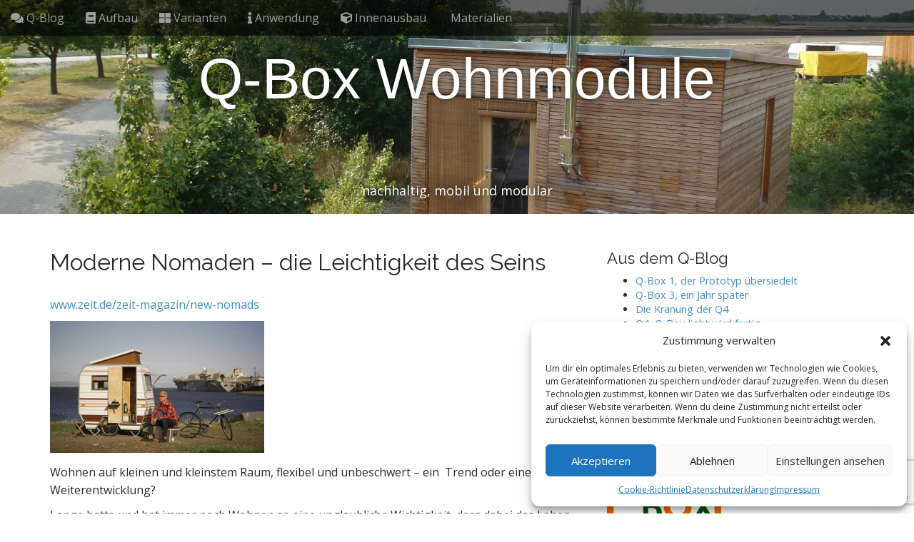

--- FILE ---
content_type: text/html; charset=UTF-8
request_url: https://www.q-box.at/blog/2015/04/25/moderne-nomaden-die-leichtigkeit-des-seins/
body_size: 13523
content:
<!DOCTYPE html>
<html lang="de">
<head>
	<meta charset="UTF-8">
	<meta name="viewport" content="width=device-width, initial-scale=1.0">
	<link rel="profile" href="http://gmpg.org/xfn/11">
	<link rel="pingback" href="https://www.q-box.at/xmlrpc.php">
	<meta name='robots' content='index, follow, max-image-preview:large, max-snippet:-1, max-video-preview:-1' />

	<!-- This site is optimized with the Yoast SEO plugin v26.8 - https://yoast.com/product/yoast-seo-wordpress/ -->
	<title>Moderne Nomaden - die Leichtigkeit des Seins - Q-Box Wohnmodule</title>
	<link rel="canonical" href="https://www.q-box.at/blog/2015/04/25/moderne-nomaden-die-leichtigkeit-des-seins/" />
	<meta property="og:locale" content="de_DE" />
	<meta property="og:type" content="article" />
	<meta property="og:title" content="Moderne Nomaden - die Leichtigkeit des Seins - Q-Box Wohnmodule" />
	<meta property="og:description" content="www.zeit.de/zeit-magazin/new-nomads Wohnen auf kleinen und kleinstem Raum, flexibel und unbeschwert &#8211; ein  Trend oder eine stetige Weiterentwicklung? Lange hatte und hat immer noch Wohnen so eine unglaubliche Wichtigkeit, dass dabei das Leben auf der Strecke blieb. Alles hatte sich dem Wohnen, ganz besonders wenn es um ein eigens Haus ging, unterzuordnen. Schaffe ich es das Haus bei der Bank abzustottern&hellip;" />
	<meta property="og:url" content="https://www.q-box.at/blog/2015/04/25/moderne-nomaden-die-leichtigkeit-des-seins/" />
	<meta property="og:site_name" content="Q-Box Wohnmodule" />
	<meta property="article:published_time" content="2015-04-25T21:08:26+00:00" />
	<meta property="article:modified_time" content="2015-09-27T20:48:21+00:00" />
	<meta property="og:image" content="https://www.q-box.at/wp-content/uploads/2015/04/03-the-new-nomads.jpg" />
	<meta property="og:image:width" content="884" />
	<meta property="og:image:height" content="544" />
	<meta property="og:image:type" content="image/jpeg" />
	<meta name="author" content="admin" />
	<meta name="twitter:card" content="summary_large_image" />
	<meta name="twitter:label1" content="Verfasst von" />
	<meta name="twitter:data1" content="admin" />
	<meta name="twitter:label2" content="Geschätzte Lesezeit" />
	<meta name="twitter:data2" content="1 Minute" />
	<script type="application/ld+json" class="yoast-schema-graph">{"@context":"https://schema.org","@graph":[{"@type":"Article","@id":"https://www.q-box.at/blog/2015/04/25/moderne-nomaden-die-leichtigkeit-des-seins/#article","isPartOf":{"@id":"https://www.q-box.at/blog/2015/04/25/moderne-nomaden-die-leichtigkeit-des-seins/"},"author":{"name":"admin","@id":"https://www.q-box.at/#/schema/person/0b2e85bf8c1578799ef2e2335fc163c1"},"headline":"Moderne Nomaden &#8211; die Leichtigkeit des Seins","datePublished":"2015-04-25T21:08:26+00:00","dateModified":"2015-09-27T20:48:21+00:00","mainEntityOfPage":{"@id":"https://www.q-box.at/blog/2015/04/25/moderne-nomaden-die-leichtigkeit-des-seins/"},"wordCount":132,"image":{"@id":"https://www.q-box.at/blog/2015/04/25/moderne-nomaden-die-leichtigkeit-des-seins/#primaryimage"},"thumbnailUrl":"http://www.q-box.at/wp-content/uploads/2015/04/03-the-new-nomads-300x185.jpg","articleSection":["Tiny Houses"],"inLanguage":"de"},{"@type":"WebPage","@id":"https://www.q-box.at/blog/2015/04/25/moderne-nomaden-die-leichtigkeit-des-seins/","url":"https://www.q-box.at/blog/2015/04/25/moderne-nomaden-die-leichtigkeit-des-seins/","name":"Moderne Nomaden - die Leichtigkeit des Seins - Q-Box Wohnmodule","isPartOf":{"@id":"https://www.q-box.at/#website"},"primaryImageOfPage":{"@id":"https://www.q-box.at/blog/2015/04/25/moderne-nomaden-die-leichtigkeit-des-seins/#primaryimage"},"image":{"@id":"https://www.q-box.at/blog/2015/04/25/moderne-nomaden-die-leichtigkeit-des-seins/#primaryimage"},"thumbnailUrl":"http://www.q-box.at/wp-content/uploads/2015/04/03-the-new-nomads-300x185.jpg","datePublished":"2015-04-25T21:08:26+00:00","dateModified":"2015-09-27T20:48:21+00:00","author":{"@id":"https://www.q-box.at/#/schema/person/0b2e85bf8c1578799ef2e2335fc163c1"},"breadcrumb":{"@id":"https://www.q-box.at/blog/2015/04/25/moderne-nomaden-die-leichtigkeit-des-seins/#breadcrumb"},"inLanguage":"de","potentialAction":[{"@type":"ReadAction","target":["https://www.q-box.at/blog/2015/04/25/moderne-nomaden-die-leichtigkeit-des-seins/"]}]},{"@type":"ImageObject","inLanguage":"de","@id":"https://www.q-box.at/blog/2015/04/25/moderne-nomaden-die-leichtigkeit-des-seins/#primaryimage","url":"https://www.q-box.at/wp-content/uploads/2015/04/03-the-new-nomads.jpg","contentUrl":"https://www.q-box.at/wp-content/uploads/2015/04/03-the-new-nomads.jpg","width":884,"height":544},{"@type":"BreadcrumbList","@id":"https://www.q-box.at/blog/2015/04/25/moderne-nomaden-die-leichtigkeit-des-seins/#breadcrumb","itemListElement":[{"@type":"ListItem","position":1,"name":"Startseite","item":"https://www.q-box.at/"},{"@type":"ListItem","position":2,"name":"Q-Blog","item":"https://www.q-box.at/q-blog/"},{"@type":"ListItem","position":3,"name":"Moderne Nomaden &#8211; die Leichtigkeit des Seins"}]},{"@type":"WebSite","@id":"https://www.q-box.at/#website","url":"https://www.q-box.at/","name":"Q-Box Wohnmodule","description":"nachhaltig, mobil und modular","potentialAction":[{"@type":"SearchAction","target":{"@type":"EntryPoint","urlTemplate":"https://www.q-box.at/?s={search_term_string}"},"query-input":{"@type":"PropertyValueSpecification","valueRequired":true,"valueName":"search_term_string"}}],"inLanguage":"de"},{"@type":"Person","@id":"https://www.q-box.at/#/schema/person/0b2e85bf8c1578799ef2e2335fc163c1","name":"admin","image":{"@type":"ImageObject","inLanguage":"de","@id":"https://www.q-box.at/#/schema/person/image/","url":"https://secure.gravatar.com/avatar/59c2065b7ecf63396e08141fa566429db989c891e761f3758ad770069fcf616e?s=96&d=mm&r=g","contentUrl":"https://secure.gravatar.com/avatar/59c2065b7ecf63396e08141fa566429db989c891e761f3758ad770069fcf616e?s=96&d=mm&r=g","caption":"admin"},"url":"https://www.q-box.at/blog/author/admin/"}]}</script>
	<!-- / Yoast SEO plugin. -->


<link rel='dns-prefetch' href='//cdnjs.cloudflare.com' />
<link rel='dns-prefetch' href='//fonts.googleapis.com' />
<link rel="alternate" type="application/rss+xml" title="Q-Box Wohnmodule &raquo; Feed" href="https://www.q-box.at/feed/" />
<link rel="alternate" type="application/rss+xml" title="Q-Box Wohnmodule &raquo; Kommentar-Feed" href="https://www.q-box.at/comments/feed/" />
<link rel="alternate" title="oEmbed (JSON)" type="application/json+oembed" href="https://www.q-box.at/wp-json/oembed/1.0/embed?url=https%3A%2F%2Fwww.q-box.at%2Fblog%2F2015%2F04%2F25%2Fmoderne-nomaden-die-leichtigkeit-des-seins%2F" />
<link rel="alternate" title="oEmbed (XML)" type="text/xml+oembed" href="https://www.q-box.at/wp-json/oembed/1.0/embed?url=https%3A%2F%2Fwww.q-box.at%2Fblog%2F2015%2F04%2F25%2Fmoderne-nomaden-die-leichtigkeit-des-seins%2F&#038;format=xml" />
<style id='wp-img-auto-sizes-contain-inline-css' type='text/css'>
img:is([sizes=auto i],[sizes^="auto," i]){contain-intrinsic-size:3000px 1500px}
/*# sourceURL=wp-img-auto-sizes-contain-inline-css */
</style>
<style id='wp-emoji-styles-inline-css' type='text/css'>

	img.wp-smiley, img.emoji {
		display: inline !important;
		border: none !important;
		box-shadow: none !important;
		height: 1em !important;
		width: 1em !important;
		margin: 0 0.07em !important;
		vertical-align: -0.1em !important;
		background: none !important;
		padding: 0 !important;
	}
/*# sourceURL=wp-emoji-styles-inline-css */
</style>
<style id='wp-block-library-inline-css' type='text/css'>
:root{--wp-block-synced-color:#7a00df;--wp-block-synced-color--rgb:122,0,223;--wp-bound-block-color:var(--wp-block-synced-color);--wp-editor-canvas-background:#ddd;--wp-admin-theme-color:#007cba;--wp-admin-theme-color--rgb:0,124,186;--wp-admin-theme-color-darker-10:#006ba1;--wp-admin-theme-color-darker-10--rgb:0,107,160.5;--wp-admin-theme-color-darker-20:#005a87;--wp-admin-theme-color-darker-20--rgb:0,90,135;--wp-admin-border-width-focus:2px}@media (min-resolution:192dpi){:root{--wp-admin-border-width-focus:1.5px}}.wp-element-button{cursor:pointer}:root .has-very-light-gray-background-color{background-color:#eee}:root .has-very-dark-gray-background-color{background-color:#313131}:root .has-very-light-gray-color{color:#eee}:root .has-very-dark-gray-color{color:#313131}:root .has-vivid-green-cyan-to-vivid-cyan-blue-gradient-background{background:linear-gradient(135deg,#00d084,#0693e3)}:root .has-purple-crush-gradient-background{background:linear-gradient(135deg,#34e2e4,#4721fb 50%,#ab1dfe)}:root .has-hazy-dawn-gradient-background{background:linear-gradient(135deg,#faaca8,#dad0ec)}:root .has-subdued-olive-gradient-background{background:linear-gradient(135deg,#fafae1,#67a671)}:root .has-atomic-cream-gradient-background{background:linear-gradient(135deg,#fdd79a,#004a59)}:root .has-nightshade-gradient-background{background:linear-gradient(135deg,#330968,#31cdcf)}:root .has-midnight-gradient-background{background:linear-gradient(135deg,#020381,#2874fc)}:root{--wp--preset--font-size--normal:16px;--wp--preset--font-size--huge:42px}.has-regular-font-size{font-size:1em}.has-larger-font-size{font-size:2.625em}.has-normal-font-size{font-size:var(--wp--preset--font-size--normal)}.has-huge-font-size{font-size:var(--wp--preset--font-size--huge)}.has-text-align-center{text-align:center}.has-text-align-left{text-align:left}.has-text-align-right{text-align:right}.has-fit-text{white-space:nowrap!important}#end-resizable-editor-section{display:none}.aligncenter{clear:both}.items-justified-left{justify-content:flex-start}.items-justified-center{justify-content:center}.items-justified-right{justify-content:flex-end}.items-justified-space-between{justify-content:space-between}.screen-reader-text{border:0;clip-path:inset(50%);height:1px;margin:-1px;overflow:hidden;padding:0;position:absolute;width:1px;word-wrap:normal!important}.screen-reader-text:focus{background-color:#ddd;clip-path:none;color:#444;display:block;font-size:1em;height:auto;left:5px;line-height:normal;padding:15px 23px 14px;text-decoration:none;top:5px;width:auto;z-index:100000}html :where(.has-border-color){border-style:solid}html :where([style*=border-top-color]){border-top-style:solid}html :where([style*=border-right-color]){border-right-style:solid}html :where([style*=border-bottom-color]){border-bottom-style:solid}html :where([style*=border-left-color]){border-left-style:solid}html :where([style*=border-width]){border-style:solid}html :where([style*=border-top-width]){border-top-style:solid}html :where([style*=border-right-width]){border-right-style:solid}html :where([style*=border-bottom-width]){border-bottom-style:solid}html :where([style*=border-left-width]){border-left-style:solid}html :where(img[class*=wp-image-]){height:auto;max-width:100%}:where(figure){margin:0 0 1em}html :where(.is-position-sticky){--wp-admin--admin-bar--position-offset:var(--wp-admin--admin-bar--height,0px)}@media screen and (max-width:600px){html :where(.is-position-sticky){--wp-admin--admin-bar--position-offset:0px}}

/*# sourceURL=wp-block-library-inline-css */
</style><style id='global-styles-inline-css' type='text/css'>
:root{--wp--preset--aspect-ratio--square: 1;--wp--preset--aspect-ratio--4-3: 4/3;--wp--preset--aspect-ratio--3-4: 3/4;--wp--preset--aspect-ratio--3-2: 3/2;--wp--preset--aspect-ratio--2-3: 2/3;--wp--preset--aspect-ratio--16-9: 16/9;--wp--preset--aspect-ratio--9-16: 9/16;--wp--preset--color--black: #000000;--wp--preset--color--cyan-bluish-gray: #abb8c3;--wp--preset--color--white: #ffffff;--wp--preset--color--pale-pink: #f78da7;--wp--preset--color--vivid-red: #cf2e2e;--wp--preset--color--luminous-vivid-orange: #ff6900;--wp--preset--color--luminous-vivid-amber: #fcb900;--wp--preset--color--light-green-cyan: #7bdcb5;--wp--preset--color--vivid-green-cyan: #00d084;--wp--preset--color--pale-cyan-blue: #8ed1fc;--wp--preset--color--vivid-cyan-blue: #0693e3;--wp--preset--color--vivid-purple: #9b51e0;--wp--preset--gradient--vivid-cyan-blue-to-vivid-purple: linear-gradient(135deg,rgb(6,147,227) 0%,rgb(155,81,224) 100%);--wp--preset--gradient--light-green-cyan-to-vivid-green-cyan: linear-gradient(135deg,rgb(122,220,180) 0%,rgb(0,208,130) 100%);--wp--preset--gradient--luminous-vivid-amber-to-luminous-vivid-orange: linear-gradient(135deg,rgb(252,185,0) 0%,rgb(255,105,0) 100%);--wp--preset--gradient--luminous-vivid-orange-to-vivid-red: linear-gradient(135deg,rgb(255,105,0) 0%,rgb(207,46,46) 100%);--wp--preset--gradient--very-light-gray-to-cyan-bluish-gray: linear-gradient(135deg,rgb(238,238,238) 0%,rgb(169,184,195) 100%);--wp--preset--gradient--cool-to-warm-spectrum: linear-gradient(135deg,rgb(74,234,220) 0%,rgb(151,120,209) 20%,rgb(207,42,186) 40%,rgb(238,44,130) 60%,rgb(251,105,98) 80%,rgb(254,248,76) 100%);--wp--preset--gradient--blush-light-purple: linear-gradient(135deg,rgb(255,206,236) 0%,rgb(152,150,240) 100%);--wp--preset--gradient--blush-bordeaux: linear-gradient(135deg,rgb(254,205,165) 0%,rgb(254,45,45) 50%,rgb(107,0,62) 100%);--wp--preset--gradient--luminous-dusk: linear-gradient(135deg,rgb(255,203,112) 0%,rgb(199,81,192) 50%,rgb(65,88,208) 100%);--wp--preset--gradient--pale-ocean: linear-gradient(135deg,rgb(255,245,203) 0%,rgb(182,227,212) 50%,rgb(51,167,181) 100%);--wp--preset--gradient--electric-grass: linear-gradient(135deg,rgb(202,248,128) 0%,rgb(113,206,126) 100%);--wp--preset--gradient--midnight: linear-gradient(135deg,rgb(2,3,129) 0%,rgb(40,116,252) 100%);--wp--preset--font-size--small: 13px;--wp--preset--font-size--medium: 20px;--wp--preset--font-size--large: 36px;--wp--preset--font-size--x-large: 42px;--wp--preset--spacing--20: 0.44rem;--wp--preset--spacing--30: 0.67rem;--wp--preset--spacing--40: 1rem;--wp--preset--spacing--50: 1.5rem;--wp--preset--spacing--60: 2.25rem;--wp--preset--spacing--70: 3.38rem;--wp--preset--spacing--80: 5.06rem;--wp--preset--shadow--natural: 6px 6px 9px rgba(0, 0, 0, 0.2);--wp--preset--shadow--deep: 12px 12px 50px rgba(0, 0, 0, 0.4);--wp--preset--shadow--sharp: 6px 6px 0px rgba(0, 0, 0, 0.2);--wp--preset--shadow--outlined: 6px 6px 0px -3px rgb(255, 255, 255), 6px 6px rgb(0, 0, 0);--wp--preset--shadow--crisp: 6px 6px 0px rgb(0, 0, 0);}:where(.is-layout-flex){gap: 0.5em;}:where(.is-layout-grid){gap: 0.5em;}body .is-layout-flex{display: flex;}.is-layout-flex{flex-wrap: wrap;align-items: center;}.is-layout-flex > :is(*, div){margin: 0;}body .is-layout-grid{display: grid;}.is-layout-grid > :is(*, div){margin: 0;}:where(.wp-block-columns.is-layout-flex){gap: 2em;}:where(.wp-block-columns.is-layout-grid){gap: 2em;}:where(.wp-block-post-template.is-layout-flex){gap: 1.25em;}:where(.wp-block-post-template.is-layout-grid){gap: 1.25em;}.has-black-color{color: var(--wp--preset--color--black) !important;}.has-cyan-bluish-gray-color{color: var(--wp--preset--color--cyan-bluish-gray) !important;}.has-white-color{color: var(--wp--preset--color--white) !important;}.has-pale-pink-color{color: var(--wp--preset--color--pale-pink) !important;}.has-vivid-red-color{color: var(--wp--preset--color--vivid-red) !important;}.has-luminous-vivid-orange-color{color: var(--wp--preset--color--luminous-vivid-orange) !important;}.has-luminous-vivid-amber-color{color: var(--wp--preset--color--luminous-vivid-amber) !important;}.has-light-green-cyan-color{color: var(--wp--preset--color--light-green-cyan) !important;}.has-vivid-green-cyan-color{color: var(--wp--preset--color--vivid-green-cyan) !important;}.has-pale-cyan-blue-color{color: var(--wp--preset--color--pale-cyan-blue) !important;}.has-vivid-cyan-blue-color{color: var(--wp--preset--color--vivid-cyan-blue) !important;}.has-vivid-purple-color{color: var(--wp--preset--color--vivid-purple) !important;}.has-black-background-color{background-color: var(--wp--preset--color--black) !important;}.has-cyan-bluish-gray-background-color{background-color: var(--wp--preset--color--cyan-bluish-gray) !important;}.has-white-background-color{background-color: var(--wp--preset--color--white) !important;}.has-pale-pink-background-color{background-color: var(--wp--preset--color--pale-pink) !important;}.has-vivid-red-background-color{background-color: var(--wp--preset--color--vivid-red) !important;}.has-luminous-vivid-orange-background-color{background-color: var(--wp--preset--color--luminous-vivid-orange) !important;}.has-luminous-vivid-amber-background-color{background-color: var(--wp--preset--color--luminous-vivid-amber) !important;}.has-light-green-cyan-background-color{background-color: var(--wp--preset--color--light-green-cyan) !important;}.has-vivid-green-cyan-background-color{background-color: var(--wp--preset--color--vivid-green-cyan) !important;}.has-pale-cyan-blue-background-color{background-color: var(--wp--preset--color--pale-cyan-blue) !important;}.has-vivid-cyan-blue-background-color{background-color: var(--wp--preset--color--vivid-cyan-blue) !important;}.has-vivid-purple-background-color{background-color: var(--wp--preset--color--vivid-purple) !important;}.has-black-border-color{border-color: var(--wp--preset--color--black) !important;}.has-cyan-bluish-gray-border-color{border-color: var(--wp--preset--color--cyan-bluish-gray) !important;}.has-white-border-color{border-color: var(--wp--preset--color--white) !important;}.has-pale-pink-border-color{border-color: var(--wp--preset--color--pale-pink) !important;}.has-vivid-red-border-color{border-color: var(--wp--preset--color--vivid-red) !important;}.has-luminous-vivid-orange-border-color{border-color: var(--wp--preset--color--luminous-vivid-orange) !important;}.has-luminous-vivid-amber-border-color{border-color: var(--wp--preset--color--luminous-vivid-amber) !important;}.has-light-green-cyan-border-color{border-color: var(--wp--preset--color--light-green-cyan) !important;}.has-vivid-green-cyan-border-color{border-color: var(--wp--preset--color--vivid-green-cyan) !important;}.has-pale-cyan-blue-border-color{border-color: var(--wp--preset--color--pale-cyan-blue) !important;}.has-vivid-cyan-blue-border-color{border-color: var(--wp--preset--color--vivid-cyan-blue) !important;}.has-vivid-purple-border-color{border-color: var(--wp--preset--color--vivid-purple) !important;}.has-vivid-cyan-blue-to-vivid-purple-gradient-background{background: var(--wp--preset--gradient--vivid-cyan-blue-to-vivid-purple) !important;}.has-light-green-cyan-to-vivid-green-cyan-gradient-background{background: var(--wp--preset--gradient--light-green-cyan-to-vivid-green-cyan) !important;}.has-luminous-vivid-amber-to-luminous-vivid-orange-gradient-background{background: var(--wp--preset--gradient--luminous-vivid-amber-to-luminous-vivid-orange) !important;}.has-luminous-vivid-orange-to-vivid-red-gradient-background{background: var(--wp--preset--gradient--luminous-vivid-orange-to-vivid-red) !important;}.has-very-light-gray-to-cyan-bluish-gray-gradient-background{background: var(--wp--preset--gradient--very-light-gray-to-cyan-bluish-gray) !important;}.has-cool-to-warm-spectrum-gradient-background{background: var(--wp--preset--gradient--cool-to-warm-spectrum) !important;}.has-blush-light-purple-gradient-background{background: var(--wp--preset--gradient--blush-light-purple) !important;}.has-blush-bordeaux-gradient-background{background: var(--wp--preset--gradient--blush-bordeaux) !important;}.has-luminous-dusk-gradient-background{background: var(--wp--preset--gradient--luminous-dusk) !important;}.has-pale-ocean-gradient-background{background: var(--wp--preset--gradient--pale-ocean) !important;}.has-electric-grass-gradient-background{background: var(--wp--preset--gradient--electric-grass) !important;}.has-midnight-gradient-background{background: var(--wp--preset--gradient--midnight) !important;}.has-small-font-size{font-size: var(--wp--preset--font-size--small) !important;}.has-medium-font-size{font-size: var(--wp--preset--font-size--medium) !important;}.has-large-font-size{font-size: var(--wp--preset--font-size--large) !important;}.has-x-large-font-size{font-size: var(--wp--preset--font-size--x-large) !important;}
/*# sourceURL=global-styles-inline-css */
</style>

<style id='classic-theme-styles-inline-css' type='text/css'>
/*! This file is auto-generated */
.wp-block-button__link{color:#fff;background-color:#32373c;border-radius:9999px;box-shadow:none;text-decoration:none;padding:calc(.667em + 2px) calc(1.333em + 2px);font-size:1.125em}.wp-block-file__button{background:#32373c;color:#fff;text-decoration:none}
/*# sourceURL=/wp-includes/css/classic-themes.min.css */
</style>
<link rel='stylesheet' id='contact-form-7-css' href='https://www.q-box.at/wp-content/plugins/contact-form-7/includes/css/styles.css?ver=6.1.4' type='text/css' media='all' />
<link rel='stylesheet' id='master-accordion-css' href='https://www.q-box.at/wp-content/plugins/wp-awesome-faq/assets/css/master-accordion.css?ver=4.1.9' type='text/css' media='all' />
<link rel='stylesheet' id='font-awesome-css' href='//cdnjs.cloudflare.com/ajax/libs/font-awesome/5.12.0-2/css/all.min.css?ver=6.9' type='text/css' media='all' />
<link rel='stylesheet' id='cmplz-general-css' href='https://www.q-box.at/wp-content/plugins/complianz-gdpr/assets/css/cookieblocker.min.css?ver=1734267521' type='text/css' media='all' />
<link rel='stylesheet' id='arcade-basic-stylesheet-css' href='https://www.q-box.at/wp-content/themes/arcade-basic/style.css?ver=6.9' type='text/css' media='all' />
<link rel='stylesheet' id='arcade-basic-fonts-css' href='//fonts.googleapis.com/css?family=Megrim|Raleway|Open+Sans:400,400italic,700,700italic' type='text/css' media='all' />
<script type="text/javascript" src="https://www.q-box.at/wp-includes/js/jquery/jquery.min.js?ver=3.7.1" id="jquery-core-js"></script>
<script type="text/javascript" src="https://www.q-box.at/wp-includes/js/jquery/jquery-migrate.min.js?ver=3.4.1" id="jquery-migrate-js"></script>
<link rel="https://api.w.org/" href="https://www.q-box.at/wp-json/" /><link rel="alternate" title="JSON" type="application/json" href="https://www.q-box.at/wp-json/wp/v2/posts/314" /><link rel="EditURI" type="application/rsd+xml" title="RSD" href="https://www.q-box.at/xmlrpc.php?rsd" />
<meta name="generator" content="WordPress 6.9" />
<link rel='shortlink' href='https://www.q-box.at/?p=314' />
			<style>.cmplz-hidden {
					display: none !important;
				}</style><style>
.container { max-width: 1170px; }
</style>
	<link rel="icon" href="https://www.q-box.at/wp-content/uploads/2015/12/logo1-100x100.png" sizes="32x32" />
<link rel="icon" href="https://www.q-box.at/wp-content/uploads/2015/12/logo1.png" sizes="192x192" />
<link rel="apple-touch-icon" href="https://www.q-box.at/wp-content/uploads/2015/12/logo1.png" />
<meta name="msapplication-TileImage" content="https://www.q-box.at/wp-content/uploads/2015/12/logo1.png" />
		<style type="text/css" id="wp-custom-css">
			.basic #site-title a {
    font-family: "Helvetica Neue", Helvetica, Arial, sans-serif;
}		</style>
		</head>
<body data-cmplz=1 class="wp-singular post-template-default single single-post postid-314 single-format-standard wp-theme-arcade-basic no-fittext basic">

	<div id="page">

		<header id="header">
			<nav id="site-navigation" class="navbar navbar-inverse navbar-fixed-top" role="navigation">
				<h3 class="sr-only">Main menu</h3>
				<a class="sr-only" href="#primary" title="Skip to content">Skip to content</a>

				<div class="navbar-header">
					<button type="button" class="navbar-toggle" data-toggle="collapse" data-target=".navbar-collapse">
				        <span class="icon-bar"></span>
				        <span class="icon-bar"></span>
				        <span class="icon-bar"></span>
				    </button>
				</div>

				<div class="collapse navbar-collapse">
					<ul id="menu-menu-1" class="nav navbar-nav"><li id="menu-item-229" class="menu-item menu-item-type-post_type menu-item-object-page current_page_parent menu-item-229"><a href="https://www.q-box.at/q-blog/"><i class="fa fa-comments"></i> Q-Blog</a></li>
<li id="menu-item-1152" class="menu-item menu-item-type-post_type menu-item-object-page menu-item-1152"><a href="https://www.q-box.at/durch-jute-daemmung-gute-waermedaemmung-und-hitzeschutz/"><i class="fa fa-book"></i> Aufbau</a></li>
<li id="menu-item-130" class="menu-item menu-item-type-post_type menu-item-object-page menu-item-130"><a href="https://www.q-box.at/mobil-und-flexibel-in-der-groesse-durch-modulbauweise/"><i class="fa fa-th-large"></i> Varianten</a></li>
<li id="menu-item-131" class="menu-item menu-item-type-post_type menu-item-object-page menu-item-131"><a href="https://www.q-box.at/anwendung/"><i class="fa fa-info"></i> Anwendung</a></li>
<li id="menu-item-548" class="menu-item menu-item-type-post_type menu-item-object-page menu-item-548"><a href="https://www.q-box.at/innenausbau/"><i class="fa fa-cube"></i> Innenausbau</a></li>
<li id="menu-item-1053" class="menu-item menu-item-type-post_type menu-item-object-page menu-item-1053"><a href="https://www.q-box.at/materialien-2/"><i class="fa fa-check-square-o"></i> Materialien</a></li>
</ul>				</div>
			</nav><!-- #site-navigation -->

			 <div class="title-card-wrapper">
                <div class="title-card">
    				<div id="site-meta">
						    					<div id="site-title">
    						<a href="https://www.q-box.at" title="Q-Box Wohnmodule" rel="home">Q-Box Wohnmodule</a>
    					</div>

    					
    					<div id="site-description" class="margin-top">
    						nachhaltig, mobil und modular    					</div>
						    					<a href="#" id="more-site" class="btn btn-default btn-lg">See More</a>
    				</div>

    							<img class="header-img" src="https://www.q-box.at/wp-content/uploads/2017/07/cropped-ws_header16.jpg" alt="" />
							</div>
			</div>

		</header>

		<main>
	<div class="container">
		<div class="row">
			<div id="primary" class="col-md-8 hfeed">
				
						<article id="post-314" class="clearfix post-314 post type-post status-publish format-standard hentry category-tiny-houses xfolkentry">
		
	<h1 class="entry-title">Moderne Nomaden &#8211; die Leichtigkeit des Seins</h1>
		<div class="entry-meta">
			</div>
	
	    <div class="entry-content description clearfix">
		    <p><a href="http://www.zeit.de/zeit-magazin/mode-design/2015-04/new-nomads-aussteiger-fs">www.zeit.de/zeit-magazin/new-nomads</a></p>
<p><a href="http://www.q-box.at/wp-content/uploads/2015/04/03-the-new-nomads.jpg"><img fetchpriority="high" decoding="async" class="alignnone size-medium wp-image-316" src="http://www.q-box.at/wp-content/uploads/2015/04/03-the-new-nomads-300x185.jpg" alt="03-the-new-nomads" width="300" height="185" srcset="https://www.q-box.at/wp-content/uploads/2015/04/03-the-new-nomads-300x185.jpg 300w, https://www.q-box.at/wp-content/uploads/2015/04/03-the-new-nomads.jpg 884w" sizes="(max-width: 300px) 100vw, 300px" /></a><br />
Wohnen auf kleinen und kleinstem Raum, flexibel und unbeschwert &#8211; ein  Trend oder eine stetige Weiterentwicklung?</p>
<p>Lange hatte und hat immer noch Wohnen so eine unglaubliche Wichtigkeit, dass dabei das Leben auf der Strecke blieb. Alles hatte sich dem Wohnen, ganz besonders wenn es um ein eigens Haus ging, unterzuordnen. Schaffe ich es das Haus bei der Bank abzustottern bevor ich sterbe oder müssen meine Erben noch diese Schulden übernehmen.</p>
<p>Von Freiheit und Flexibilität war keine Rede mehr, schliesslich konnte man dieses Haus auch nicht so ohneweiters wieder verkaufen und woanders hinziehen. Kommt nun das neue &#8222;leichte&#8220; Wohnen? Schön wärs, leicht und unbekümmert, so wie ich heute dieses und morgen ein anderes Kleidungsstück anziehe.</p>
	    </div><!-- .entry-content -->
	    	<footer class="clearfix">
	    	</footer><!-- .entry -->
	</article><!-- #post-314 -->
					<div id="posts-pagination" class="clearfix">
						<h3 class="sr-only">Post navigation</h3>
						<div class="previous pull-left"><a href="https://www.q-box.at/blog/2015/04/22/le-corbusiers-cabanon/" rel="prev">&larr; &#8222;Le Cabanon&#8220; &#8211; Le Corbusiers minimales Wohnmodul</a></div>
						<div class="next pull-right"><a href="https://www.q-box.at/blog/2015/04/26/kleingarten-recherche/" rel="next">Kleingarten Recherche &rarr;</a></div>
					</div><!-- #posts-pagination -->

					
<div id="comments" class="comments-area">
	
	
	</div><!-- #comments .comments-area -->
							</div>
				<div id="secondary" class="col-md-4" role="complementary">
		
		<aside id="recent-posts-2" class="widget widget_recent_entries">
		<h3 class="widget-title">Aus dem Q-Blog</h3>
		<ul>
											<li>
					<a href="https://www.q-box.at/blog/2020/11/23/q-box-1-der-prototyp-uebersiedelt/">Q-Box 1, der Prototyp übersiedelt</a>
									</li>
											<li>
					<a href="https://www.q-box.at/blog/2019/07/12/q-box-3-ein-jahr-spaeter/">Q-Box 3, ein Jahr später</a>
									</li>
											<li>
					<a href="https://www.q-box.at/blog/2018/10/01/die-kranung-der-q4/">Die Kranung der Q4</a>
									</li>
											<li>
					<a href="https://www.q-box.at/blog/2018/09/15/q4-q-box-light-wird-fertig/">Q4, Q-Box light wird fertig</a>
									</li>
											<li>
					<a href="https://www.q-box.at/blog/2018/08/13/q4-woche-3-und-4/">Q4 Woche 3 und 4</a>
									</li>
					</ul>

		</aside><aside id="custom_html-2" class="widget_text widget widget_custom_html"><div class="textwidget custom-html-widget"><span style= "font-size:120%; color: #f56700; ">Zeitgemässes, mobiles und modulares Wohnen mit Nachhaltigkeit und Energieeffizienz durch Verwendung baubiologisch wertvoller Materialien.</span>
</div></aside><aside id="text-8" class="widget widget_text">			<div class="textwidget"><img src="http://www.q-box.at/wp-content/uploads/2015/06/logo1.png" /></div>
		</aside><aside id="nav_menu-5" class="widget widget_nav_menu"><div class="menu-menue-2-container"><ul id="menu-menue-2" class="menu"><li id="menu-item-593" class="menu-item menu-item-type-post_type menu-item-object-page menu-item-home menu-item-593"><a href="https://www.q-box.at/"><i class="fa fa-home"></i> Start</a></li>
<li id="menu-item-802" class="menu-item menu-item-type-post_type menu-item-object-page current_page_parent menu-item-802"><a href="https://www.q-box.at/q-blog/"><i class="fa fa-comments"></i> Aktuelles</a></li>
<li id="menu-item-871" class="menu-item menu-item-type-post_type menu-item-object-page menu-item-871"><a href="https://www.q-box.at/presse-artikel/"><i class="fa fa-newspaper-o"></i> Presseartikel</a></li>
<li id="menu-item-614" class="menu-item menu-item-type-post_type menu-item-object-page menu-item-614"><a href="https://www.q-box.at/fragen-antworten/"><i class="fa fa-question"></i> Fragen + Antworten</a></li>
<li id="menu-item-592" class="menu-item menu-item-type-post_type menu-item-object-page menu-item-592"><a href="https://www.q-box.at/kontakt/"><i class="fa fa-envelope-o"></i> Kontaktformular</a></li>
<li id="menu-item-1366" class="menu-item menu-item-type-post_type menu-item-object-page menu-item-privacy-policy menu-item-1366"><a rel="privacy-policy" href="https://www.q-box.at/datenschutzerklaerung/"><i class="fa fa-id-card-o"></i> Datenschutzerklärung</a></li>
<li id="menu-item-471" class="menu-item menu-item-type-post_type menu-item-object-page menu-item-471"><a href="https://www.q-box.at/impressum/"><i class="fa fa-list"></i> Impressum</a></li>
</ul></div></aside><aside id="custom_html-3" class="widget_text widget widget_custom_html"><div class="textwidget custom-html-widget"><a href="https://www.facebook.com/qbox.module"><i class="fa fa-facebook-official fa-5x"></i>
</a></div></aside><aside id="custom_html-4" class="widget_text widget widget_custom_html"><h3 class="widget-title">Kontakt</h3><div class="textwidget custom-html-widget"><span style="color: #005400;" >
Maurus Mosetig <br/>
Grosse Pfarrgasse 6/10<br/>
A-1020 Wien<br/></span>
<br/>
+43 699 17 24 39 63<br/>
<script language='JavaScript' type='text/javascript'> 
var pref = '&#109;a' + 'i&#108;' + '&#116;o'; 
var attribut = 'hr' + 'ef' + '='; var first = '%69%6E%66%6F'; var at = '%40'; var last = '&#x71;&#x2D;&#x62;&#x6F;&#x78;&#x2E;&#x61;&#x74;'; 
var first2 = '&#x69;&#x6E;&#x66;&#x6F;'; var at2 = '&#x40;'; var last2 = '&#113;&#45;&#98;&#111;&#120;&#46;&#97;&#116;'; 
document.write( '<a ' + attribut + '\'' + pref + ':' + first + at + last + '\'>' ); 
document.write( first2 + at2 + last2 ); document.write( '<\/a>' ); </script> 
</div></aside><aside id="text-10" class="widget widget_text">			<div class="textwidget"><p><span style= "color: #f56700; ">Am Freitag dem 13.11.2020 war es soweit. Der Prototyp, die erste Q-Box übersiedelte <a href="https://www.q-box.at/blog/2020/11/23/q-box-1-der-prototyp-uebersiedelt/">(zu den Bildern)</a> von der Seestadt Aspern, der Platz an dem sie gebaut wurde und 5 Jahre stand, in den Westen von Wien.</span></p>
</div>
		</aside>	</div><!-- #secondary.widget-area -->		</div>
	</div>

	</main><!-- main -->

	<footer id="footer" role="contentinfo">
		<div id="footer-content" class="container">
			<div class="row">
				<div class="copyright col-lg-12">
					<span class="pull-left">Copyright &copy; 2026  <a href="https://www.q-box.at">Q-Box Wohnmodule</a>. All Rights Reserved.</span>
					<span class="credit-link pull-right"><i class="fa fa-leaf"></i>The Arcade Basic Theme by <a href="https://themes.bavotasan.com/themes/arcade">bavotasan.com</a>.</span>
				</div><!-- .col-lg-12 -->
			</div><!-- .row -->
		</div><!-- #footer-content.container -->
	</footer><!-- #footer -->
</div><!-- #page -->

<script type="speculationrules">
{"prefetch":[{"source":"document","where":{"and":[{"href_matches":"/*"},{"not":{"href_matches":["/wp-*.php","/wp-admin/*","/wp-content/uploads/*","/wp-content/*","/wp-content/plugins/*","/wp-content/themes/arcade-basic/*","/*\\?(.+)"]}},{"not":{"selector_matches":"a[rel~=\"nofollow\"]"}},{"not":{"selector_matches":".no-prefetch, .no-prefetch a"}}]},"eagerness":"conservative"}]}
</script>

<!-- Consent Management powered by Complianz | GDPR/CCPA Cookie Consent https://wordpress.org/plugins/complianz-gdpr -->
<div id="cmplz-cookiebanner-container"><div class="cmplz-cookiebanner cmplz-hidden banner-1 banner-a optin cmplz-bottom-right cmplz-categories-type-view-preferences" aria-modal="true" data-nosnippet="true" role="dialog" aria-live="polite" aria-labelledby="cmplz-header-1-optin" aria-describedby="cmplz-message-1-optin">
	<div class="cmplz-header">
		<div class="cmplz-logo"></div>
		<div class="cmplz-title" id="cmplz-header-1-optin">Zustimmung verwalten</div>
		<div class="cmplz-close" tabindex="0" role="button" aria-label="Dialog schließen">
			<svg aria-hidden="true" focusable="false" data-prefix="fas" data-icon="times" class="svg-inline--fa fa-times fa-w-11" role="img" xmlns="http://www.w3.org/2000/svg" viewBox="0 0 352 512"><path fill="currentColor" d="M242.72 256l100.07-100.07c12.28-12.28 12.28-32.19 0-44.48l-22.24-22.24c-12.28-12.28-32.19-12.28-44.48 0L176 189.28 75.93 89.21c-12.28-12.28-32.19-12.28-44.48 0L9.21 111.45c-12.28 12.28-12.28 32.19 0 44.48L109.28 256 9.21 356.07c-12.28 12.28-12.28 32.19 0 44.48l22.24 22.24c12.28 12.28 32.2 12.28 44.48 0L176 322.72l100.07 100.07c12.28 12.28 32.2 12.28 44.48 0l22.24-22.24c12.28-12.28 12.28-32.19 0-44.48L242.72 256z"></path></svg>
		</div>
	</div>

	<div class="cmplz-divider cmplz-divider-header"></div>
	<div class="cmplz-body">
		<div class="cmplz-message" id="cmplz-message-1-optin">Um dir ein optimales Erlebnis zu bieten, verwenden wir Technologien wie Cookies, um Geräteinformationen zu speichern und/oder darauf zuzugreifen. Wenn du diesen Technologien zustimmst, können wir Daten wie das Surfverhalten oder eindeutige IDs auf dieser Website verarbeiten. Wenn du deine Zustimmung nicht erteilst oder zurückziehst, können bestimmte Merkmale und Funktionen beeinträchtigt werden.</div>
		<!-- categories start -->
		<div class="cmplz-categories">
			<details class="cmplz-category cmplz-functional" >
				<summary>
						<span class="cmplz-category-header">
							<span class="cmplz-category-title">Funktional</span>
							<span class='cmplz-always-active'>
								<span class="cmplz-banner-checkbox">
									<input type="checkbox"
										   id="cmplz-functional-optin"
										   data-category="cmplz_functional"
										   class="cmplz-consent-checkbox cmplz-functional"
										   size="40"
										   value="1"/>
									<label class="cmplz-label" for="cmplz-functional-optin" tabindex="0"><span class="screen-reader-text">Funktional</span></label>
								</span>
								Immer aktiv							</span>
							<span class="cmplz-icon cmplz-open">
								<svg xmlns="http://www.w3.org/2000/svg" viewBox="0 0 448 512"  height="18" ><path d="M224 416c-8.188 0-16.38-3.125-22.62-9.375l-192-192c-12.5-12.5-12.5-32.75 0-45.25s32.75-12.5 45.25 0L224 338.8l169.4-169.4c12.5-12.5 32.75-12.5 45.25 0s12.5 32.75 0 45.25l-192 192C240.4 412.9 232.2 416 224 416z"/></svg>
							</span>
						</span>
				</summary>
				<div class="cmplz-description">
					<span class="cmplz-description-functional">Die technische Speicherung oder der Zugang ist unbedingt erforderlich für den rechtmäßigen Zweck, die Nutzung eines bestimmten Dienstes zu ermöglichen, der vom Teilnehmer oder Nutzer ausdrücklich gewünscht wird, oder für den alleinigen Zweck, die Übertragung einer Nachricht über ein elektronisches Kommunikationsnetz durchzuführen.</span>
				</div>
			</details>

			<details class="cmplz-category cmplz-preferences" >
				<summary>
						<span class="cmplz-category-header">
							<span class="cmplz-category-title">Vorlieben</span>
							<span class="cmplz-banner-checkbox">
								<input type="checkbox"
									   id="cmplz-preferences-optin"
									   data-category="cmplz_preferences"
									   class="cmplz-consent-checkbox cmplz-preferences"
									   size="40"
									   value="1"/>
								<label class="cmplz-label" for="cmplz-preferences-optin" tabindex="0"><span class="screen-reader-text">Vorlieben</span></label>
							</span>
							<span class="cmplz-icon cmplz-open">
								<svg xmlns="http://www.w3.org/2000/svg" viewBox="0 0 448 512"  height="18" ><path d="M224 416c-8.188 0-16.38-3.125-22.62-9.375l-192-192c-12.5-12.5-12.5-32.75 0-45.25s32.75-12.5 45.25 0L224 338.8l169.4-169.4c12.5-12.5 32.75-12.5 45.25 0s12.5 32.75 0 45.25l-192 192C240.4 412.9 232.2 416 224 416z"/></svg>
							</span>
						</span>
				</summary>
				<div class="cmplz-description">
					<span class="cmplz-description-preferences">Die technische Speicherung oder der Zugriff ist für den rechtmäßigen Zweck der Speicherung von Präferenzen erforderlich, die nicht vom Abonnenten oder Benutzer angefordert wurden.</span>
				</div>
			</details>

			<details class="cmplz-category cmplz-statistics" >
				<summary>
						<span class="cmplz-category-header">
							<span class="cmplz-category-title">Statistiken</span>
							<span class="cmplz-banner-checkbox">
								<input type="checkbox"
									   id="cmplz-statistics-optin"
									   data-category="cmplz_statistics"
									   class="cmplz-consent-checkbox cmplz-statistics"
									   size="40"
									   value="1"/>
								<label class="cmplz-label" for="cmplz-statistics-optin" tabindex="0"><span class="screen-reader-text">Statistiken</span></label>
							</span>
							<span class="cmplz-icon cmplz-open">
								<svg xmlns="http://www.w3.org/2000/svg" viewBox="0 0 448 512"  height="18" ><path d="M224 416c-8.188 0-16.38-3.125-22.62-9.375l-192-192c-12.5-12.5-12.5-32.75 0-45.25s32.75-12.5 45.25 0L224 338.8l169.4-169.4c12.5-12.5 32.75-12.5 45.25 0s12.5 32.75 0 45.25l-192 192C240.4 412.9 232.2 416 224 416z"/></svg>
							</span>
						</span>
				</summary>
				<div class="cmplz-description">
					<span class="cmplz-description-statistics">Die technische Speicherung oder der Zugriff, der ausschließlich zu statistischen Zwecken erfolgt.</span>
					<span class="cmplz-description-statistics-anonymous">Die technische Speicherung oder der Zugriff, der ausschließlich zu anonymen statistischen Zwecken verwendet wird. Ohne eine Vorladung, die freiwillige Zustimmung deines Internetdienstanbieters oder zusätzliche Aufzeichnungen von Dritten können die zu diesem Zweck gespeicherten oder abgerufenen Informationen allein in der Regel nicht dazu verwendet werden, dich zu identifizieren.</span>
				</div>
			</details>
			<details class="cmplz-category cmplz-marketing" >
				<summary>
						<span class="cmplz-category-header">
							<span class="cmplz-category-title">Marketing</span>
							<span class="cmplz-banner-checkbox">
								<input type="checkbox"
									   id="cmplz-marketing-optin"
									   data-category="cmplz_marketing"
									   class="cmplz-consent-checkbox cmplz-marketing"
									   size="40"
									   value="1"/>
								<label class="cmplz-label" for="cmplz-marketing-optin" tabindex="0"><span class="screen-reader-text">Marketing</span></label>
							</span>
							<span class="cmplz-icon cmplz-open">
								<svg xmlns="http://www.w3.org/2000/svg" viewBox="0 0 448 512"  height="18" ><path d="M224 416c-8.188 0-16.38-3.125-22.62-9.375l-192-192c-12.5-12.5-12.5-32.75 0-45.25s32.75-12.5 45.25 0L224 338.8l169.4-169.4c12.5-12.5 32.75-12.5 45.25 0s12.5 32.75 0 45.25l-192 192C240.4 412.9 232.2 416 224 416z"/></svg>
							</span>
						</span>
				</summary>
				<div class="cmplz-description">
					<span class="cmplz-description-marketing">Die technische Speicherung oder der Zugriff ist erforderlich, um Nutzerprofile zu erstellen, um Werbung zu versenden oder um den Nutzer auf einer Website oder über mehrere Websites hinweg zu ähnlichen Marketingzwecken zu verfolgen.</span>
				</div>
			</details>
		</div><!-- categories end -->
			</div>

	<div class="cmplz-links cmplz-information">
		<a class="cmplz-link cmplz-manage-options cookie-statement" href="#" data-relative_url="#cmplz-manage-consent-container">Optionen verwalten</a>
		<a class="cmplz-link cmplz-manage-third-parties cookie-statement" href="#" data-relative_url="#cmplz-cookies-overview">Dienste verwalten</a>
		<a class="cmplz-link cmplz-manage-vendors tcf cookie-statement" href="#" data-relative_url="#cmplz-tcf-wrapper">Verwalten von {vendor_count}-Lieferanten</a>
		<a class="cmplz-link cmplz-external cmplz-read-more-purposes tcf" target="_blank" rel="noopener noreferrer nofollow" href="https://cookiedatabase.org/tcf/purposes/">Lese mehr über diese Zwecke</a>
			</div>

	<div class="cmplz-divider cmplz-footer"></div>

	<div class="cmplz-buttons">
		<button class="cmplz-btn cmplz-accept">Akzeptieren</button>
		<button class="cmplz-btn cmplz-deny">Ablehnen</button>
		<button class="cmplz-btn cmplz-view-preferences">Einstellungen ansehen</button>
		<button class="cmplz-btn cmplz-save-preferences">Einstellungen speichern</button>
		<a class="cmplz-btn cmplz-manage-options tcf cookie-statement" href="#" data-relative_url="#cmplz-manage-consent-container">Einstellungen ansehen</a>
			</div>

	<div class="cmplz-links cmplz-documents">
		<a class="cmplz-link cookie-statement" href="#" data-relative_url="">{title}</a>
		<a class="cmplz-link privacy-statement" href="#" data-relative_url="">{title}</a>
		<a class="cmplz-link impressum" href="#" data-relative_url="">{title}</a>
			</div>

</div>
</div>
					<div id="cmplz-manage-consent" data-nosnippet="true"><button class="cmplz-btn cmplz-hidden cmplz-manage-consent manage-consent-1">Zustimmung verwalten</button>

</div><script type="text/javascript" src="https://www.q-box.at/wp-includes/js/dist/hooks.min.js?ver=dd5603f07f9220ed27f1" id="wp-hooks-js"></script>
<script type="text/javascript" src="https://www.q-box.at/wp-includes/js/dist/i18n.min.js?ver=c26c3dc7bed366793375" id="wp-i18n-js"></script>
<script type="text/javascript" id="wp-i18n-js-after">
/* <![CDATA[ */
wp.i18n.setLocaleData( { 'text direction\u0004ltr': [ 'ltr' ] } );
//# sourceURL=wp-i18n-js-after
/* ]]> */
</script>
<script type="text/javascript" src="https://www.q-box.at/wp-content/plugins/contact-form-7/includes/swv/js/index.js?ver=6.1.4" id="swv-js"></script>
<script type="text/javascript" id="contact-form-7-js-translations">
/* <![CDATA[ */
( function( domain, translations ) {
	var localeData = translations.locale_data[ domain ] || translations.locale_data.messages;
	localeData[""].domain = domain;
	wp.i18n.setLocaleData( localeData, domain );
} )( "contact-form-7", {"translation-revision-date":"2025-10-26 03:28:49+0000","generator":"GlotPress\/4.0.3","domain":"messages","locale_data":{"messages":{"":{"domain":"messages","plural-forms":"nplurals=2; plural=n != 1;","lang":"de"},"This contact form is placed in the wrong place.":["Dieses Kontaktformular wurde an der falschen Stelle platziert."],"Error:":["Fehler:"]}},"comment":{"reference":"includes\/js\/index.js"}} );
//# sourceURL=contact-form-7-js-translations
/* ]]> */
</script>
<script type="text/javascript" id="contact-form-7-js-before">
/* <![CDATA[ */
var wpcf7 = {
    "api": {
        "root": "https:\/\/www.q-box.at\/wp-json\/",
        "namespace": "contact-form-7\/v1"
    }
};
//# sourceURL=contact-form-7-js-before
/* ]]> */
</script>
<script type="text/javascript" src="https://www.q-box.at/wp-content/plugins/contact-form-7/includes/js/index.js?ver=6.1.4" id="contact-form-7-js"></script>
<script type="text/javascript" id="master-accordion-js-extra">
/* <![CDATA[ */
var jltmaf_scripts = {"close_icon":"","open_icon":""};
//# sourceURL=master-accordion-js-extra
/* ]]> */
</script>
<script type="text/javascript" src="https://www.q-box.at/wp-content/plugins/wp-awesome-faq/assets/js/master-accordion.js?ver=4.1.9" id="master-accordion-js"></script>
<script type="text/javascript" src="https://www.q-box.at/wp-includes/js/comment-reply.min.js?ver=6.9" id="comment-reply-js" async="async" data-wp-strategy="async" fetchpriority="low"></script>
<script type="text/javascript" src="https://www.q-box.at/wp-content/themes/arcade-basic/library/js/bootstrap.min.js?ver=3.0.3" id="bootstrap-js"></script>
<script type="text/javascript" src="https://www.q-box.at/wp-content/themes/arcade-basic/library/js/fillsize.js?ver=6.9" id="fillsize-js"></script>
<script type="text/javascript" src="https://www.q-box.at/wp-content/themes/arcade-basic/library/js/jquery.arctext.js?ver=6.9" id="arctext-js"></script>
<script type="text/javascript" id="arcade-basic-script-js-extra">
/* <![CDATA[ */
var arcade_basic_vars = {"arc":"0","fittext":""};
//# sourceURL=arcade-basic-script-js-extra
/* ]]> */
</script>
<script type="text/javascript" src="https://www.q-box.at/wp-content/themes/arcade-basic/library/js/theme.js?ver=6.9" id="arcade-basic-script-js"></script>
<script type="text/javascript" src="https://www.google.com/recaptcha/api.js?render=6LcjNoEUAAAAAFPrCnaT6VJnyzDPaem0bOU2kPFP&amp;ver=3.0" id="google-recaptcha-js"></script>
<script type="text/javascript" src="https://www.q-box.at/wp-includes/js/dist/vendor/wp-polyfill.min.js?ver=3.15.0" id="wp-polyfill-js"></script>
<script type="text/javascript" id="wpcf7-recaptcha-js-before">
/* <![CDATA[ */
var wpcf7_recaptcha = {
    "sitekey": "6LcjNoEUAAAAAFPrCnaT6VJnyzDPaem0bOU2kPFP",
    "actions": {
        "homepage": "homepage",
        "contactform": "contactform"
    }
};
//# sourceURL=wpcf7-recaptcha-js-before
/* ]]> */
</script>
<script type="text/javascript" src="https://www.q-box.at/wp-content/plugins/contact-form-7/modules/recaptcha/index.js?ver=6.1.4" id="wpcf7-recaptcha-js"></script>
<script type="text/javascript" id="cmplz-cookiebanner-js-extra">
/* <![CDATA[ */
var complianz = {"prefix":"cmplz_","user_banner_id":"1","set_cookies":[],"block_ajax_content":"0","banner_version":"39","version":"7.1.5","store_consent":"","do_not_track_enabled":"","consenttype":"optin","region":"eu","geoip":"","dismiss_timeout":"","disable_cookiebanner":"","soft_cookiewall":"","dismiss_on_scroll":"","cookie_expiry":"365","url":"https://www.q-box.at/wp-json/complianz/v1/","locale":"lang=de&locale=de_DE","set_cookies_on_root":"0","cookie_domain":"","current_policy_id":"25","cookie_path":"/","categories":{"statistics":"Statistiken","marketing":"Marketing"},"tcf_active":"","placeholdertext":"Klicke hier, um {category}-Cookies zu akzeptieren und diesen Inhalt zu aktivieren","css_file":"https://www.q-box.at/wp-content/uploads/complianz/css/banner-{banner_id}-{type}.css?v=39","page_links":{"eu":{"cookie-statement":{"title":"Cookie-Richtlinie","url":"https://www.q-box.at/datenschutzerklaerung/"},"privacy-statement":{"title":"Datenschutzerkl\u00e4rung","url":"https://www.q-box.at/datenschutzerklaerung/"},"impressum":{"title":"Impressum","url":""}},"us":{"impressum":{"title":"Impressum","url":""}},"uk":{"impressum":{"title":"Impressum","url":""}},"ca":{"impressum":{"title":"Impressum","url":""}},"au":{"impressum":{"title":"Impressum","url":""}},"za":{"impressum":{"title":"Impressum","url":""}},"br":{"impressum":{"title":"Impressum","url":""}}},"tm_categories":"","forceEnableStats":"","preview":"","clean_cookies":"","aria_label":"Klicke hier, um {category}-Cookies zu akzeptieren und diesen Inhalt zu aktivieren"};
//# sourceURL=cmplz-cookiebanner-js-extra
/* ]]> */
</script>
<script defer type="text/javascript" src="https://www.q-box.at/wp-content/plugins/complianz-gdpr/cookiebanner/js/complianz.min.js?ver=1734267521" id="cmplz-cookiebanner-js"></script>
<script id="wp-emoji-settings" type="application/json">
{"baseUrl":"https://s.w.org/images/core/emoji/17.0.2/72x72/","ext":".png","svgUrl":"https://s.w.org/images/core/emoji/17.0.2/svg/","svgExt":".svg","source":{"concatemoji":"https://www.q-box.at/wp-includes/js/wp-emoji-release.min.js?ver=6.9"}}
</script>
<script type="module">
/* <![CDATA[ */
/*! This file is auto-generated */
const a=JSON.parse(document.getElementById("wp-emoji-settings").textContent),o=(window._wpemojiSettings=a,"wpEmojiSettingsSupports"),s=["flag","emoji"];function i(e){try{var t={supportTests:e,timestamp:(new Date).valueOf()};sessionStorage.setItem(o,JSON.stringify(t))}catch(e){}}function c(e,t,n){e.clearRect(0,0,e.canvas.width,e.canvas.height),e.fillText(t,0,0);t=new Uint32Array(e.getImageData(0,0,e.canvas.width,e.canvas.height).data);e.clearRect(0,0,e.canvas.width,e.canvas.height),e.fillText(n,0,0);const a=new Uint32Array(e.getImageData(0,0,e.canvas.width,e.canvas.height).data);return t.every((e,t)=>e===a[t])}function p(e,t){e.clearRect(0,0,e.canvas.width,e.canvas.height),e.fillText(t,0,0);var n=e.getImageData(16,16,1,1);for(let e=0;e<n.data.length;e++)if(0!==n.data[e])return!1;return!0}function u(e,t,n,a){switch(t){case"flag":return n(e,"\ud83c\udff3\ufe0f\u200d\u26a7\ufe0f","\ud83c\udff3\ufe0f\u200b\u26a7\ufe0f")?!1:!n(e,"\ud83c\udde8\ud83c\uddf6","\ud83c\udde8\u200b\ud83c\uddf6")&&!n(e,"\ud83c\udff4\udb40\udc67\udb40\udc62\udb40\udc65\udb40\udc6e\udb40\udc67\udb40\udc7f","\ud83c\udff4\u200b\udb40\udc67\u200b\udb40\udc62\u200b\udb40\udc65\u200b\udb40\udc6e\u200b\udb40\udc67\u200b\udb40\udc7f");case"emoji":return!a(e,"\ud83e\u1fac8")}return!1}function f(e,t,n,a){let r;const o=(r="undefined"!=typeof WorkerGlobalScope&&self instanceof WorkerGlobalScope?new OffscreenCanvas(300,150):document.createElement("canvas")).getContext("2d",{willReadFrequently:!0}),s=(o.textBaseline="top",o.font="600 32px Arial",{});return e.forEach(e=>{s[e]=t(o,e,n,a)}),s}function r(e){var t=document.createElement("script");t.src=e,t.defer=!0,document.head.appendChild(t)}a.supports={everything:!0,everythingExceptFlag:!0},new Promise(t=>{let n=function(){try{var e=JSON.parse(sessionStorage.getItem(o));if("object"==typeof e&&"number"==typeof e.timestamp&&(new Date).valueOf()<e.timestamp+604800&&"object"==typeof e.supportTests)return e.supportTests}catch(e){}return null}();if(!n){if("undefined"!=typeof Worker&&"undefined"!=typeof OffscreenCanvas&&"undefined"!=typeof URL&&URL.createObjectURL&&"undefined"!=typeof Blob)try{var e="postMessage("+f.toString()+"("+[JSON.stringify(s),u.toString(),c.toString(),p.toString()].join(",")+"));",a=new Blob([e],{type:"text/javascript"});const r=new Worker(URL.createObjectURL(a),{name:"wpTestEmojiSupports"});return void(r.onmessage=e=>{i(n=e.data),r.terminate(),t(n)})}catch(e){}i(n=f(s,u,c,p))}t(n)}).then(e=>{for(const n in e)a.supports[n]=e[n],a.supports.everything=a.supports.everything&&a.supports[n],"flag"!==n&&(a.supports.everythingExceptFlag=a.supports.everythingExceptFlag&&a.supports[n]);var t;a.supports.everythingExceptFlag=a.supports.everythingExceptFlag&&!a.supports.flag,a.supports.everything||((t=a.source||{}).concatemoji?r(t.concatemoji):t.wpemoji&&t.twemoji&&(r(t.twemoji),r(t.wpemoji)))});
//# sourceURL=https://www.q-box.at/wp-includes/js/wp-emoji-loader.min.js
/* ]]> */
</script>
</body>
</html>

--- FILE ---
content_type: text/html; charset=utf-8
request_url: https://www.google.com/recaptcha/api2/anchor?ar=1&k=6LcjNoEUAAAAAFPrCnaT6VJnyzDPaem0bOU2kPFP&co=aHR0cHM6Ly93d3cucS1ib3guYXQ6NDQz&hl=en&v=N67nZn4AqZkNcbeMu4prBgzg&size=invisible&anchor-ms=20000&execute-ms=30000&cb=pza6wp4e2sxz
body_size: 48440
content:
<!DOCTYPE HTML><html dir="ltr" lang="en"><head><meta http-equiv="Content-Type" content="text/html; charset=UTF-8">
<meta http-equiv="X-UA-Compatible" content="IE=edge">
<title>reCAPTCHA</title>
<style type="text/css">
/* cyrillic-ext */
@font-face {
  font-family: 'Roboto';
  font-style: normal;
  font-weight: 400;
  font-stretch: 100%;
  src: url(//fonts.gstatic.com/s/roboto/v48/KFO7CnqEu92Fr1ME7kSn66aGLdTylUAMa3GUBHMdazTgWw.woff2) format('woff2');
  unicode-range: U+0460-052F, U+1C80-1C8A, U+20B4, U+2DE0-2DFF, U+A640-A69F, U+FE2E-FE2F;
}
/* cyrillic */
@font-face {
  font-family: 'Roboto';
  font-style: normal;
  font-weight: 400;
  font-stretch: 100%;
  src: url(//fonts.gstatic.com/s/roboto/v48/KFO7CnqEu92Fr1ME7kSn66aGLdTylUAMa3iUBHMdazTgWw.woff2) format('woff2');
  unicode-range: U+0301, U+0400-045F, U+0490-0491, U+04B0-04B1, U+2116;
}
/* greek-ext */
@font-face {
  font-family: 'Roboto';
  font-style: normal;
  font-weight: 400;
  font-stretch: 100%;
  src: url(//fonts.gstatic.com/s/roboto/v48/KFO7CnqEu92Fr1ME7kSn66aGLdTylUAMa3CUBHMdazTgWw.woff2) format('woff2');
  unicode-range: U+1F00-1FFF;
}
/* greek */
@font-face {
  font-family: 'Roboto';
  font-style: normal;
  font-weight: 400;
  font-stretch: 100%;
  src: url(//fonts.gstatic.com/s/roboto/v48/KFO7CnqEu92Fr1ME7kSn66aGLdTylUAMa3-UBHMdazTgWw.woff2) format('woff2');
  unicode-range: U+0370-0377, U+037A-037F, U+0384-038A, U+038C, U+038E-03A1, U+03A3-03FF;
}
/* math */
@font-face {
  font-family: 'Roboto';
  font-style: normal;
  font-weight: 400;
  font-stretch: 100%;
  src: url(//fonts.gstatic.com/s/roboto/v48/KFO7CnqEu92Fr1ME7kSn66aGLdTylUAMawCUBHMdazTgWw.woff2) format('woff2');
  unicode-range: U+0302-0303, U+0305, U+0307-0308, U+0310, U+0312, U+0315, U+031A, U+0326-0327, U+032C, U+032F-0330, U+0332-0333, U+0338, U+033A, U+0346, U+034D, U+0391-03A1, U+03A3-03A9, U+03B1-03C9, U+03D1, U+03D5-03D6, U+03F0-03F1, U+03F4-03F5, U+2016-2017, U+2034-2038, U+203C, U+2040, U+2043, U+2047, U+2050, U+2057, U+205F, U+2070-2071, U+2074-208E, U+2090-209C, U+20D0-20DC, U+20E1, U+20E5-20EF, U+2100-2112, U+2114-2115, U+2117-2121, U+2123-214F, U+2190, U+2192, U+2194-21AE, U+21B0-21E5, U+21F1-21F2, U+21F4-2211, U+2213-2214, U+2216-22FF, U+2308-230B, U+2310, U+2319, U+231C-2321, U+2336-237A, U+237C, U+2395, U+239B-23B7, U+23D0, U+23DC-23E1, U+2474-2475, U+25AF, U+25B3, U+25B7, U+25BD, U+25C1, U+25CA, U+25CC, U+25FB, U+266D-266F, U+27C0-27FF, U+2900-2AFF, U+2B0E-2B11, U+2B30-2B4C, U+2BFE, U+3030, U+FF5B, U+FF5D, U+1D400-1D7FF, U+1EE00-1EEFF;
}
/* symbols */
@font-face {
  font-family: 'Roboto';
  font-style: normal;
  font-weight: 400;
  font-stretch: 100%;
  src: url(//fonts.gstatic.com/s/roboto/v48/KFO7CnqEu92Fr1ME7kSn66aGLdTylUAMaxKUBHMdazTgWw.woff2) format('woff2');
  unicode-range: U+0001-000C, U+000E-001F, U+007F-009F, U+20DD-20E0, U+20E2-20E4, U+2150-218F, U+2190, U+2192, U+2194-2199, U+21AF, U+21E6-21F0, U+21F3, U+2218-2219, U+2299, U+22C4-22C6, U+2300-243F, U+2440-244A, U+2460-24FF, U+25A0-27BF, U+2800-28FF, U+2921-2922, U+2981, U+29BF, U+29EB, U+2B00-2BFF, U+4DC0-4DFF, U+FFF9-FFFB, U+10140-1018E, U+10190-1019C, U+101A0, U+101D0-101FD, U+102E0-102FB, U+10E60-10E7E, U+1D2C0-1D2D3, U+1D2E0-1D37F, U+1F000-1F0FF, U+1F100-1F1AD, U+1F1E6-1F1FF, U+1F30D-1F30F, U+1F315, U+1F31C, U+1F31E, U+1F320-1F32C, U+1F336, U+1F378, U+1F37D, U+1F382, U+1F393-1F39F, U+1F3A7-1F3A8, U+1F3AC-1F3AF, U+1F3C2, U+1F3C4-1F3C6, U+1F3CA-1F3CE, U+1F3D4-1F3E0, U+1F3ED, U+1F3F1-1F3F3, U+1F3F5-1F3F7, U+1F408, U+1F415, U+1F41F, U+1F426, U+1F43F, U+1F441-1F442, U+1F444, U+1F446-1F449, U+1F44C-1F44E, U+1F453, U+1F46A, U+1F47D, U+1F4A3, U+1F4B0, U+1F4B3, U+1F4B9, U+1F4BB, U+1F4BF, U+1F4C8-1F4CB, U+1F4D6, U+1F4DA, U+1F4DF, U+1F4E3-1F4E6, U+1F4EA-1F4ED, U+1F4F7, U+1F4F9-1F4FB, U+1F4FD-1F4FE, U+1F503, U+1F507-1F50B, U+1F50D, U+1F512-1F513, U+1F53E-1F54A, U+1F54F-1F5FA, U+1F610, U+1F650-1F67F, U+1F687, U+1F68D, U+1F691, U+1F694, U+1F698, U+1F6AD, U+1F6B2, U+1F6B9-1F6BA, U+1F6BC, U+1F6C6-1F6CF, U+1F6D3-1F6D7, U+1F6E0-1F6EA, U+1F6F0-1F6F3, U+1F6F7-1F6FC, U+1F700-1F7FF, U+1F800-1F80B, U+1F810-1F847, U+1F850-1F859, U+1F860-1F887, U+1F890-1F8AD, U+1F8B0-1F8BB, U+1F8C0-1F8C1, U+1F900-1F90B, U+1F93B, U+1F946, U+1F984, U+1F996, U+1F9E9, U+1FA00-1FA6F, U+1FA70-1FA7C, U+1FA80-1FA89, U+1FA8F-1FAC6, U+1FACE-1FADC, U+1FADF-1FAE9, U+1FAF0-1FAF8, U+1FB00-1FBFF;
}
/* vietnamese */
@font-face {
  font-family: 'Roboto';
  font-style: normal;
  font-weight: 400;
  font-stretch: 100%;
  src: url(//fonts.gstatic.com/s/roboto/v48/KFO7CnqEu92Fr1ME7kSn66aGLdTylUAMa3OUBHMdazTgWw.woff2) format('woff2');
  unicode-range: U+0102-0103, U+0110-0111, U+0128-0129, U+0168-0169, U+01A0-01A1, U+01AF-01B0, U+0300-0301, U+0303-0304, U+0308-0309, U+0323, U+0329, U+1EA0-1EF9, U+20AB;
}
/* latin-ext */
@font-face {
  font-family: 'Roboto';
  font-style: normal;
  font-weight: 400;
  font-stretch: 100%;
  src: url(//fonts.gstatic.com/s/roboto/v48/KFO7CnqEu92Fr1ME7kSn66aGLdTylUAMa3KUBHMdazTgWw.woff2) format('woff2');
  unicode-range: U+0100-02BA, U+02BD-02C5, U+02C7-02CC, U+02CE-02D7, U+02DD-02FF, U+0304, U+0308, U+0329, U+1D00-1DBF, U+1E00-1E9F, U+1EF2-1EFF, U+2020, U+20A0-20AB, U+20AD-20C0, U+2113, U+2C60-2C7F, U+A720-A7FF;
}
/* latin */
@font-face {
  font-family: 'Roboto';
  font-style: normal;
  font-weight: 400;
  font-stretch: 100%;
  src: url(//fonts.gstatic.com/s/roboto/v48/KFO7CnqEu92Fr1ME7kSn66aGLdTylUAMa3yUBHMdazQ.woff2) format('woff2');
  unicode-range: U+0000-00FF, U+0131, U+0152-0153, U+02BB-02BC, U+02C6, U+02DA, U+02DC, U+0304, U+0308, U+0329, U+2000-206F, U+20AC, U+2122, U+2191, U+2193, U+2212, U+2215, U+FEFF, U+FFFD;
}
/* cyrillic-ext */
@font-face {
  font-family: 'Roboto';
  font-style: normal;
  font-weight: 500;
  font-stretch: 100%;
  src: url(//fonts.gstatic.com/s/roboto/v48/KFO7CnqEu92Fr1ME7kSn66aGLdTylUAMa3GUBHMdazTgWw.woff2) format('woff2');
  unicode-range: U+0460-052F, U+1C80-1C8A, U+20B4, U+2DE0-2DFF, U+A640-A69F, U+FE2E-FE2F;
}
/* cyrillic */
@font-face {
  font-family: 'Roboto';
  font-style: normal;
  font-weight: 500;
  font-stretch: 100%;
  src: url(//fonts.gstatic.com/s/roboto/v48/KFO7CnqEu92Fr1ME7kSn66aGLdTylUAMa3iUBHMdazTgWw.woff2) format('woff2');
  unicode-range: U+0301, U+0400-045F, U+0490-0491, U+04B0-04B1, U+2116;
}
/* greek-ext */
@font-face {
  font-family: 'Roboto';
  font-style: normal;
  font-weight: 500;
  font-stretch: 100%;
  src: url(//fonts.gstatic.com/s/roboto/v48/KFO7CnqEu92Fr1ME7kSn66aGLdTylUAMa3CUBHMdazTgWw.woff2) format('woff2');
  unicode-range: U+1F00-1FFF;
}
/* greek */
@font-face {
  font-family: 'Roboto';
  font-style: normal;
  font-weight: 500;
  font-stretch: 100%;
  src: url(//fonts.gstatic.com/s/roboto/v48/KFO7CnqEu92Fr1ME7kSn66aGLdTylUAMa3-UBHMdazTgWw.woff2) format('woff2');
  unicode-range: U+0370-0377, U+037A-037F, U+0384-038A, U+038C, U+038E-03A1, U+03A3-03FF;
}
/* math */
@font-face {
  font-family: 'Roboto';
  font-style: normal;
  font-weight: 500;
  font-stretch: 100%;
  src: url(//fonts.gstatic.com/s/roboto/v48/KFO7CnqEu92Fr1ME7kSn66aGLdTylUAMawCUBHMdazTgWw.woff2) format('woff2');
  unicode-range: U+0302-0303, U+0305, U+0307-0308, U+0310, U+0312, U+0315, U+031A, U+0326-0327, U+032C, U+032F-0330, U+0332-0333, U+0338, U+033A, U+0346, U+034D, U+0391-03A1, U+03A3-03A9, U+03B1-03C9, U+03D1, U+03D5-03D6, U+03F0-03F1, U+03F4-03F5, U+2016-2017, U+2034-2038, U+203C, U+2040, U+2043, U+2047, U+2050, U+2057, U+205F, U+2070-2071, U+2074-208E, U+2090-209C, U+20D0-20DC, U+20E1, U+20E5-20EF, U+2100-2112, U+2114-2115, U+2117-2121, U+2123-214F, U+2190, U+2192, U+2194-21AE, U+21B0-21E5, U+21F1-21F2, U+21F4-2211, U+2213-2214, U+2216-22FF, U+2308-230B, U+2310, U+2319, U+231C-2321, U+2336-237A, U+237C, U+2395, U+239B-23B7, U+23D0, U+23DC-23E1, U+2474-2475, U+25AF, U+25B3, U+25B7, U+25BD, U+25C1, U+25CA, U+25CC, U+25FB, U+266D-266F, U+27C0-27FF, U+2900-2AFF, U+2B0E-2B11, U+2B30-2B4C, U+2BFE, U+3030, U+FF5B, U+FF5D, U+1D400-1D7FF, U+1EE00-1EEFF;
}
/* symbols */
@font-face {
  font-family: 'Roboto';
  font-style: normal;
  font-weight: 500;
  font-stretch: 100%;
  src: url(//fonts.gstatic.com/s/roboto/v48/KFO7CnqEu92Fr1ME7kSn66aGLdTylUAMaxKUBHMdazTgWw.woff2) format('woff2');
  unicode-range: U+0001-000C, U+000E-001F, U+007F-009F, U+20DD-20E0, U+20E2-20E4, U+2150-218F, U+2190, U+2192, U+2194-2199, U+21AF, U+21E6-21F0, U+21F3, U+2218-2219, U+2299, U+22C4-22C6, U+2300-243F, U+2440-244A, U+2460-24FF, U+25A0-27BF, U+2800-28FF, U+2921-2922, U+2981, U+29BF, U+29EB, U+2B00-2BFF, U+4DC0-4DFF, U+FFF9-FFFB, U+10140-1018E, U+10190-1019C, U+101A0, U+101D0-101FD, U+102E0-102FB, U+10E60-10E7E, U+1D2C0-1D2D3, U+1D2E0-1D37F, U+1F000-1F0FF, U+1F100-1F1AD, U+1F1E6-1F1FF, U+1F30D-1F30F, U+1F315, U+1F31C, U+1F31E, U+1F320-1F32C, U+1F336, U+1F378, U+1F37D, U+1F382, U+1F393-1F39F, U+1F3A7-1F3A8, U+1F3AC-1F3AF, U+1F3C2, U+1F3C4-1F3C6, U+1F3CA-1F3CE, U+1F3D4-1F3E0, U+1F3ED, U+1F3F1-1F3F3, U+1F3F5-1F3F7, U+1F408, U+1F415, U+1F41F, U+1F426, U+1F43F, U+1F441-1F442, U+1F444, U+1F446-1F449, U+1F44C-1F44E, U+1F453, U+1F46A, U+1F47D, U+1F4A3, U+1F4B0, U+1F4B3, U+1F4B9, U+1F4BB, U+1F4BF, U+1F4C8-1F4CB, U+1F4D6, U+1F4DA, U+1F4DF, U+1F4E3-1F4E6, U+1F4EA-1F4ED, U+1F4F7, U+1F4F9-1F4FB, U+1F4FD-1F4FE, U+1F503, U+1F507-1F50B, U+1F50D, U+1F512-1F513, U+1F53E-1F54A, U+1F54F-1F5FA, U+1F610, U+1F650-1F67F, U+1F687, U+1F68D, U+1F691, U+1F694, U+1F698, U+1F6AD, U+1F6B2, U+1F6B9-1F6BA, U+1F6BC, U+1F6C6-1F6CF, U+1F6D3-1F6D7, U+1F6E0-1F6EA, U+1F6F0-1F6F3, U+1F6F7-1F6FC, U+1F700-1F7FF, U+1F800-1F80B, U+1F810-1F847, U+1F850-1F859, U+1F860-1F887, U+1F890-1F8AD, U+1F8B0-1F8BB, U+1F8C0-1F8C1, U+1F900-1F90B, U+1F93B, U+1F946, U+1F984, U+1F996, U+1F9E9, U+1FA00-1FA6F, U+1FA70-1FA7C, U+1FA80-1FA89, U+1FA8F-1FAC6, U+1FACE-1FADC, U+1FADF-1FAE9, U+1FAF0-1FAF8, U+1FB00-1FBFF;
}
/* vietnamese */
@font-face {
  font-family: 'Roboto';
  font-style: normal;
  font-weight: 500;
  font-stretch: 100%;
  src: url(//fonts.gstatic.com/s/roboto/v48/KFO7CnqEu92Fr1ME7kSn66aGLdTylUAMa3OUBHMdazTgWw.woff2) format('woff2');
  unicode-range: U+0102-0103, U+0110-0111, U+0128-0129, U+0168-0169, U+01A0-01A1, U+01AF-01B0, U+0300-0301, U+0303-0304, U+0308-0309, U+0323, U+0329, U+1EA0-1EF9, U+20AB;
}
/* latin-ext */
@font-face {
  font-family: 'Roboto';
  font-style: normal;
  font-weight: 500;
  font-stretch: 100%;
  src: url(//fonts.gstatic.com/s/roboto/v48/KFO7CnqEu92Fr1ME7kSn66aGLdTylUAMa3KUBHMdazTgWw.woff2) format('woff2');
  unicode-range: U+0100-02BA, U+02BD-02C5, U+02C7-02CC, U+02CE-02D7, U+02DD-02FF, U+0304, U+0308, U+0329, U+1D00-1DBF, U+1E00-1E9F, U+1EF2-1EFF, U+2020, U+20A0-20AB, U+20AD-20C0, U+2113, U+2C60-2C7F, U+A720-A7FF;
}
/* latin */
@font-face {
  font-family: 'Roboto';
  font-style: normal;
  font-weight: 500;
  font-stretch: 100%;
  src: url(//fonts.gstatic.com/s/roboto/v48/KFO7CnqEu92Fr1ME7kSn66aGLdTylUAMa3yUBHMdazQ.woff2) format('woff2');
  unicode-range: U+0000-00FF, U+0131, U+0152-0153, U+02BB-02BC, U+02C6, U+02DA, U+02DC, U+0304, U+0308, U+0329, U+2000-206F, U+20AC, U+2122, U+2191, U+2193, U+2212, U+2215, U+FEFF, U+FFFD;
}
/* cyrillic-ext */
@font-face {
  font-family: 'Roboto';
  font-style: normal;
  font-weight: 900;
  font-stretch: 100%;
  src: url(//fonts.gstatic.com/s/roboto/v48/KFO7CnqEu92Fr1ME7kSn66aGLdTylUAMa3GUBHMdazTgWw.woff2) format('woff2');
  unicode-range: U+0460-052F, U+1C80-1C8A, U+20B4, U+2DE0-2DFF, U+A640-A69F, U+FE2E-FE2F;
}
/* cyrillic */
@font-face {
  font-family: 'Roboto';
  font-style: normal;
  font-weight: 900;
  font-stretch: 100%;
  src: url(//fonts.gstatic.com/s/roboto/v48/KFO7CnqEu92Fr1ME7kSn66aGLdTylUAMa3iUBHMdazTgWw.woff2) format('woff2');
  unicode-range: U+0301, U+0400-045F, U+0490-0491, U+04B0-04B1, U+2116;
}
/* greek-ext */
@font-face {
  font-family: 'Roboto';
  font-style: normal;
  font-weight: 900;
  font-stretch: 100%;
  src: url(//fonts.gstatic.com/s/roboto/v48/KFO7CnqEu92Fr1ME7kSn66aGLdTylUAMa3CUBHMdazTgWw.woff2) format('woff2');
  unicode-range: U+1F00-1FFF;
}
/* greek */
@font-face {
  font-family: 'Roboto';
  font-style: normal;
  font-weight: 900;
  font-stretch: 100%;
  src: url(//fonts.gstatic.com/s/roboto/v48/KFO7CnqEu92Fr1ME7kSn66aGLdTylUAMa3-UBHMdazTgWw.woff2) format('woff2');
  unicode-range: U+0370-0377, U+037A-037F, U+0384-038A, U+038C, U+038E-03A1, U+03A3-03FF;
}
/* math */
@font-face {
  font-family: 'Roboto';
  font-style: normal;
  font-weight: 900;
  font-stretch: 100%;
  src: url(//fonts.gstatic.com/s/roboto/v48/KFO7CnqEu92Fr1ME7kSn66aGLdTylUAMawCUBHMdazTgWw.woff2) format('woff2');
  unicode-range: U+0302-0303, U+0305, U+0307-0308, U+0310, U+0312, U+0315, U+031A, U+0326-0327, U+032C, U+032F-0330, U+0332-0333, U+0338, U+033A, U+0346, U+034D, U+0391-03A1, U+03A3-03A9, U+03B1-03C9, U+03D1, U+03D5-03D6, U+03F0-03F1, U+03F4-03F5, U+2016-2017, U+2034-2038, U+203C, U+2040, U+2043, U+2047, U+2050, U+2057, U+205F, U+2070-2071, U+2074-208E, U+2090-209C, U+20D0-20DC, U+20E1, U+20E5-20EF, U+2100-2112, U+2114-2115, U+2117-2121, U+2123-214F, U+2190, U+2192, U+2194-21AE, U+21B0-21E5, U+21F1-21F2, U+21F4-2211, U+2213-2214, U+2216-22FF, U+2308-230B, U+2310, U+2319, U+231C-2321, U+2336-237A, U+237C, U+2395, U+239B-23B7, U+23D0, U+23DC-23E1, U+2474-2475, U+25AF, U+25B3, U+25B7, U+25BD, U+25C1, U+25CA, U+25CC, U+25FB, U+266D-266F, U+27C0-27FF, U+2900-2AFF, U+2B0E-2B11, U+2B30-2B4C, U+2BFE, U+3030, U+FF5B, U+FF5D, U+1D400-1D7FF, U+1EE00-1EEFF;
}
/* symbols */
@font-face {
  font-family: 'Roboto';
  font-style: normal;
  font-weight: 900;
  font-stretch: 100%;
  src: url(//fonts.gstatic.com/s/roboto/v48/KFO7CnqEu92Fr1ME7kSn66aGLdTylUAMaxKUBHMdazTgWw.woff2) format('woff2');
  unicode-range: U+0001-000C, U+000E-001F, U+007F-009F, U+20DD-20E0, U+20E2-20E4, U+2150-218F, U+2190, U+2192, U+2194-2199, U+21AF, U+21E6-21F0, U+21F3, U+2218-2219, U+2299, U+22C4-22C6, U+2300-243F, U+2440-244A, U+2460-24FF, U+25A0-27BF, U+2800-28FF, U+2921-2922, U+2981, U+29BF, U+29EB, U+2B00-2BFF, U+4DC0-4DFF, U+FFF9-FFFB, U+10140-1018E, U+10190-1019C, U+101A0, U+101D0-101FD, U+102E0-102FB, U+10E60-10E7E, U+1D2C0-1D2D3, U+1D2E0-1D37F, U+1F000-1F0FF, U+1F100-1F1AD, U+1F1E6-1F1FF, U+1F30D-1F30F, U+1F315, U+1F31C, U+1F31E, U+1F320-1F32C, U+1F336, U+1F378, U+1F37D, U+1F382, U+1F393-1F39F, U+1F3A7-1F3A8, U+1F3AC-1F3AF, U+1F3C2, U+1F3C4-1F3C6, U+1F3CA-1F3CE, U+1F3D4-1F3E0, U+1F3ED, U+1F3F1-1F3F3, U+1F3F5-1F3F7, U+1F408, U+1F415, U+1F41F, U+1F426, U+1F43F, U+1F441-1F442, U+1F444, U+1F446-1F449, U+1F44C-1F44E, U+1F453, U+1F46A, U+1F47D, U+1F4A3, U+1F4B0, U+1F4B3, U+1F4B9, U+1F4BB, U+1F4BF, U+1F4C8-1F4CB, U+1F4D6, U+1F4DA, U+1F4DF, U+1F4E3-1F4E6, U+1F4EA-1F4ED, U+1F4F7, U+1F4F9-1F4FB, U+1F4FD-1F4FE, U+1F503, U+1F507-1F50B, U+1F50D, U+1F512-1F513, U+1F53E-1F54A, U+1F54F-1F5FA, U+1F610, U+1F650-1F67F, U+1F687, U+1F68D, U+1F691, U+1F694, U+1F698, U+1F6AD, U+1F6B2, U+1F6B9-1F6BA, U+1F6BC, U+1F6C6-1F6CF, U+1F6D3-1F6D7, U+1F6E0-1F6EA, U+1F6F0-1F6F3, U+1F6F7-1F6FC, U+1F700-1F7FF, U+1F800-1F80B, U+1F810-1F847, U+1F850-1F859, U+1F860-1F887, U+1F890-1F8AD, U+1F8B0-1F8BB, U+1F8C0-1F8C1, U+1F900-1F90B, U+1F93B, U+1F946, U+1F984, U+1F996, U+1F9E9, U+1FA00-1FA6F, U+1FA70-1FA7C, U+1FA80-1FA89, U+1FA8F-1FAC6, U+1FACE-1FADC, U+1FADF-1FAE9, U+1FAF0-1FAF8, U+1FB00-1FBFF;
}
/* vietnamese */
@font-face {
  font-family: 'Roboto';
  font-style: normal;
  font-weight: 900;
  font-stretch: 100%;
  src: url(//fonts.gstatic.com/s/roboto/v48/KFO7CnqEu92Fr1ME7kSn66aGLdTylUAMa3OUBHMdazTgWw.woff2) format('woff2');
  unicode-range: U+0102-0103, U+0110-0111, U+0128-0129, U+0168-0169, U+01A0-01A1, U+01AF-01B0, U+0300-0301, U+0303-0304, U+0308-0309, U+0323, U+0329, U+1EA0-1EF9, U+20AB;
}
/* latin-ext */
@font-face {
  font-family: 'Roboto';
  font-style: normal;
  font-weight: 900;
  font-stretch: 100%;
  src: url(//fonts.gstatic.com/s/roboto/v48/KFO7CnqEu92Fr1ME7kSn66aGLdTylUAMa3KUBHMdazTgWw.woff2) format('woff2');
  unicode-range: U+0100-02BA, U+02BD-02C5, U+02C7-02CC, U+02CE-02D7, U+02DD-02FF, U+0304, U+0308, U+0329, U+1D00-1DBF, U+1E00-1E9F, U+1EF2-1EFF, U+2020, U+20A0-20AB, U+20AD-20C0, U+2113, U+2C60-2C7F, U+A720-A7FF;
}
/* latin */
@font-face {
  font-family: 'Roboto';
  font-style: normal;
  font-weight: 900;
  font-stretch: 100%;
  src: url(//fonts.gstatic.com/s/roboto/v48/KFO7CnqEu92Fr1ME7kSn66aGLdTylUAMa3yUBHMdazQ.woff2) format('woff2');
  unicode-range: U+0000-00FF, U+0131, U+0152-0153, U+02BB-02BC, U+02C6, U+02DA, U+02DC, U+0304, U+0308, U+0329, U+2000-206F, U+20AC, U+2122, U+2191, U+2193, U+2212, U+2215, U+FEFF, U+FFFD;
}

</style>
<link rel="stylesheet" type="text/css" href="https://www.gstatic.com/recaptcha/releases/N67nZn4AqZkNcbeMu4prBgzg/styles__ltr.css">
<script nonce="AcnLM97-nW3_4z7vY8oB_w" type="text/javascript">window['__recaptcha_api'] = 'https://www.google.com/recaptcha/api2/';</script>
<script type="text/javascript" src="https://www.gstatic.com/recaptcha/releases/N67nZn4AqZkNcbeMu4prBgzg/recaptcha__en.js" nonce="AcnLM97-nW3_4z7vY8oB_w">
      
    </script></head>
<body><div id="rc-anchor-alert" class="rc-anchor-alert"></div>
<input type="hidden" id="recaptcha-token" value="[base64]">
<script type="text/javascript" nonce="AcnLM97-nW3_4z7vY8oB_w">
      recaptcha.anchor.Main.init("[\x22ainput\x22,[\x22bgdata\x22,\x22\x22,\[base64]/[base64]/MjU1Ong/[base64]/[base64]/[base64]/[base64]/[base64]/[base64]/[base64]/[base64]/[base64]/[base64]/[base64]/[base64]/[base64]/[base64]/[base64]\\u003d\x22,\[base64]\\u003d\\u003d\x22,\x22w4hYwpIiw6ErwrDDiBPDqifDjMOIwqrCpWoawq7DuMOwHX5/[base64]/DqCDCmivDtGpCYndyAMK4YTvCswLDjmjDh8OVDsONMMO9wpcoS17DtMOqw5jDqcKxFcKrwrZuw4jDg0jCnRJCOHlEwqjDosO/w7PCmsKLwp0Sw4dgMMKXBlfCjsKkw7o6worCgXbCiXgsw5PDkk1/ZsKww5TCv19DwqABIMKjw5xtPCNIaAdOWcKqfXEOVsOpwpAGXmttw7h+wrLDsMKcbMOqw4DDognDhsKVLcKJwrEbVcKdw55LwqY1ZcOJasOjUW/CnVLDilXCm8KveMOcwoNYZMK6w5g0U8OvD8ODXSrDncO4HzDCvj/[base64]/Ch8OfwoMnwpHDuwArw6RBJsOrVMONwq9Qw6bDpcK4wpjCnFt4OQPDmEBtPsOuw5/DvWsSKcO8GcKIwpnCn2tQJRvDhsKfETrCjw8NMcOMw7rDlcKAY2nDo33CkcKBN8OtDWzDlsObP8OMwojDohR2wrDCvcOKQ8K0f8OHwq/ChDRffB3DjQ3ClBNrw6sjw63CpMKkPcKle8KSwr1KOmBKwq/CtMKqw4XClMO7wqEdGARIOMOxN8Oiwpt5bwNfwpVnw7PDkMO+w44+wqXDqBduwq/Cs1sbw63Dk8OXCXfDq8OuwpJBw7/[base64]/w5rDmC/DncOsNGTDvMK/wq1Aw7g4cDtvfQHDnsOzOcO4cUt9HsOnw5VXwo3CpyzCmGA6wqbCjsOnNsO/OUDDogRew6kBwpfDrMKBbnTCkWEmBMO6wpbDmMOwb8OVw5nCgHnDoy4lU8ObT39YU8K8WMKWwrVcw7IDwpPCuMKXwqLCpEoZw6rCp3hdZ8OdwqIWI8KEIAQ3X8OOw7DDocOSw7/CgWbCtsK6wo/Dk0/[base64]/w4Z+wqnCngTCkMKSMG/[base64]/w5AXfVYMUsKEw5FoFlJYfmLDt8KDw6vCqcKIw6tefT4dwqLCuQzCozPDnMO7wqwdFsOTIlh2w6tlE8KcwqsxHsONw7Muwp/DsnrCpMO0K8OeT8KlFMKkb8K9bMOYwoocNCDDqn7DgSgCwrxrwqQED38SKcKoYcOkBsOIW8OCZsOkwrjCt2nClcKYwrQcVMOuHMKFwr4IDsKtaMOdwp/Dkkw3wrEQaznDtcKzS8O8OsOYwoNvw5TCqMO9EjhOVcKJBcO9VMK2IjZCOMK1w6jCoSHDm8OqwrpzC8K3PF8rccObwpzCgcOLfcOww4cDI8OWw45SXEzClnzDtsOmw493WsKfw4ENPThewpwHBcO9McOIw6oCQ8KHMDQWworCo8KDwpp3w4/DgcKRJ03Col3CmmgIBcKlw6k3wojCkGA/VEYxLngIw5gfKmF5PcOZG1MFDFPCocKfD8OVwrLDvMOSw7bDkCtmF8OZwp/Dtz9vEcO0woB4OXTCpgZbeG9ow7LDm8OTw5TCghPDpy8YfcKlXlJGwrPDrEM6wo3DtBjCqEhuwonCixszBBzDmU1pwr/DpEfCjMKowqoJfMK/wqpMBCXDhzbCuB5aLcKpw41uXMOuDUgWMm5nDBHCl1FKIsOFAMO5wrcGGWkXwrgvwq7CvmV4MsOTWcKGVx3DjhduUsOew73CmsONLsO7wo19w7zDjxoPJ3s+DsOIE17CvMOpw7YAEcOGwokKD1Ajw5bDmcOqwoLCrMObI8K/w5l0YsKow7LCnw/Cg8KfTsK8w4QlwrrDgyQ+MgHDj8KIS21tO8KTGRFQQyPDninCtsO9w7vDhVcJZmBqMR7CkMKeSMKUOmkuwqtSd8OBw4lfV8OXBcK+wotiHXh+wp/[base64]/[base64]/[base64]/XMK+wqLCn8OjUBBgQ8KFwqTDnsKFwqrCicKuT0jCksOkwq/[base64]/LMOtWCAFQsKSRwUNPEpKLMKXdErCnRDCgxxMC1DDsEk+wq9hwr8sw5DDr8OxwqHCp8KGPsKUKTDDkFHDrhscGcKAdMKLVDI2w4LDnTdFX8KRw7tfwp4Qwq1owrYvw5nDicKbbsK0VcOnb2lFwptow5suw6HDsXJ1BX/DnGdLBFRPw6FsHDkOwq4jHB/CocOeIwQ8Skc4w4fDhj4XOMO5w7A4w7HCnsOJORNCw6TDjz5Tw78JIU7CvG5QK8ONw7gww6HDo8OuaMK9CyvDtC5lwrPCuMOYa19iwp7CrTcxwpfCsETDg8ONwoZIBMOSwoVsbMKxCQ/Dq25Wwr0QwqYewoXCoGnDicKJegjDniTDu13DnjXCsR1SwoJ/Ak7Cg37CuAlRCMKNw7XDmMKADkfDhltmw6bDtcK8wqlQEVPDrsOuasOfIsOLwqk0QwjCicKHNRXDt8KlGnd8dMOvw73CpizClMKRw7HCpyLCkjwvw4/[base64]/wrXDtl1ub18FIsK8AS47EVvDuXl3UA1yFykVVxfDsBrDiiLCoxvCn8K4FzjDhiDDpnRnw6XChQdIwrs5w5rDuFvDhn1JVkXChn4uwovCmX3DgcOgKGvDv2obwr5WKhrCmMK4wq0OwobCvlNzDFoHw5oDe8KDQnXCtMOSwqVoQMK/BsOpw7cDw6lewp1gw4DCvsKvaAPCpBjCgcOAccK5w6ERwrTCq8Obw7DDlAvCmlLCmzYwK8K6wq86woEaw45cZMObQ8ONwrnDtMOcezzCvFnDsMOHw67Cr3jCsMKiwo1bwqoAw7s/woR+dcO0dULCo8OVS057KsKWwqx2cEIiw6MBwqnCq01lccOPwoIHw5duGcOCXMKHwr/[base64]/[base64]/w7sXw4rDoMKcwoNOwr4bHS5yAMKBw4tBwoVjGArDjMKJOBI1w7UUVmXClMOdw7B9f8Kdw6/DrWomwopvw4vCkmvDnmx7w57DqSEqJmQzAG5MUMKXw6oiwo4/GcOWwoYiw4VsIgLCksKKw7Frw7tKLcObw43DhDwlwrXDkifDnAV7fm8Tw4I/[base64]/wq7CtMOfwq0Jw5c1AlhMVgh9f29Uw4FTwrTCmMKcwpfCrhPDmsKww4HChXtkwo9Rw4htwozDkSfDgcKTw7fCvMOzw7rDrigTdsKJXsK2w7RRRcKZwrrDsMODJ8K/[base64]/DlBABDMOqPMKhNMKQwpA+w5TDsn/[base64]/w5kUN2bCiTHDuMOCGiTChsO/f21kw7lLTsKcw6sPw75aflQ6w63DtT7DvTXDl8OhPMO+XlbDmh8/Q8Kuwr3DvcOVwoDCrRlOJizDiW3CusOmw7TDkgvCsTzCqMKsQTnCqkLDlF/CkxDDoE7DhMKkwr0FdMKRUHXCvFt0ByPCtMKCw48kwrkjf8Oww5F2wobDosOFw4I0wq7Dt8KMw7HClFvDkxNwwq/DiTXDrx4fRQZzW1g+wr55acORwrlTw4JnwoXDoRXDr1xLGQlNw5LCj8OlJyoOwrzDl8KVw4jCjsOCERLCtMKWSVDCqyvDkkLDr8K6w77CqQtawpAldjF3RMKpKWHClEIfX2jDscKIwqLDuMKEUQDDn8OYw4x1B8KYw7/DgsOqwqPCi8OmbcOwwr1Rw6tXwpXClsKtwrTDosKww7DDjsKsw4vDgl5OLkHCqsOecMOwBm9Yw5EhwrvCvcOKwpvDiTzDhcKFwrrDmABXKE0IMEnCsVfCn8OHw4Jnw5QyDMKQwrvDh8Ofw5h/w41ew4Qpwr97wqdVEcOVLsKeJsKMfcKfw5M1NcOEesOJwrrDqQ7DgsOMSVLCp8O0wp1Fw55kU2dkTw/DqDRVwp/CicOAelEJwqHChSHDnnsXNsKlWUBpSCsfOcKIcFJ4EMORL8OBeEfDh8OPRy/DlcKtwr4LYhrCscKRw6vDrEfDiEvDglpowr3CmsKSJMOjWcKCJh7DssOza8KUwqXCvh7DuhQbwpbDrcKJwprClHzCmCbDlsOGSMK5G0p1JMKiw4/DucK4wro1w6DDj8O7ZcOjw7hYw58BaSnClsKzw7QjDCtxw4wBLxjCk33CrA/CgwlMw7ETTcKNwqzDthdwwo1BG1/[base64]/ScK0wpVPw7E+azHCq8Omw5bDncKfcSsFw5Upw4fCkMOEbMK/HsOxRMKtB8K/BlA1wr0Ue3YmCCzCtEF6w5XCtyxLwr4wDhxtcsOsLcKmwpwPLMKcChE9wpY3TcOVw4cNSsOYw5JCw5ErWzvCtsOowqFILcKJwqlCR8ORGDDDghrDuWvDgQDDnTbCqy84QsKmVcK7w4YfJks2HsOlw6vCsRBqdcKLw4lSAsK5G8OTwrE9wp0uw7c2w5/DsxfCh8KiYMORC8OuC3zDrMKNwp0KMVrDnXNGw4pKw4nDt0gew7MaH0pBdX7ChzMMD8KmAsKFw4JTZcOew7nCncOmwoQIPRHCrsKBw6jDlcOzc8O2HQJOL2oGwoQ8w78jw484wrzCgD3CssKBwq0nwrZjC8OqHxrCrB1WwqvCjsOewp/CkgbCoXA2S8KdQsKpH8OlVcK/AGrCjhAmZzQrJTjDkRsFwo/[base64]/[base64]/Cui7DknAXc8K0UMKKT8Kcw6DDhwRxwq1OeBPDlkUgw4geLAfDhcKJwpjDkcKfwpfDrhJNw6HCncO2CMORw7Fzw6o2LMKAw5ZzIcKUwoLDv1HCnMKUw5LCvj46IsKhwqNzOTrDvMKpEWTDpsOIG0dfXjvDhn3CnRdaw7omKsK3DsOwwqLDi8K/ME3Cq8OHwqPCm8KZw51PwqJTRsKSw4nCgcKZw53ChUzDvcK7eARTZC7DmsOJw6N/NDZKwrfDslZ3ScKow7YRWMKxdEjCugLClmfDhWwnCS/Cv8OzwrBVYMO7EjfDv8KFH2pcwrLCqcKEwrPDqGPDhXh4w58zacKTZ8OJURsUwoDCoSnDnsOHNEjDqG1BwonCosKiwoRMOsK/UmbCtMOpd0DCozRIY8Oue8KEw5PCgMOAeMObDsKWPXpXw6HCjMOLwrnCqsKwC3bCvcOzw55ZesKmw7jDs8Oxw5JaNVbDkcOPNlMmTxjCgcOKwo/[base64]/LsOWw7t9QjUcwpfDtsOHBgXCrcO5w77Di1nDpsK/HV4XwrcVw6YSasOCw71wYmTCqQhVw4wHfsOadULCvDnCmhrCjlhMXMKwNMOSTMOrIsKHTsORw5UvF15eABbDvcOYXTLDmcK+w5fDoS/CgsO4w4N4Q0fDgk7CuE1cwp8jUsKmaMOYwppudmIeRsOMwpZyAMKyalnDozTDoj0IEisySsOgwqViV8KQwqBVwpdLw77CpHlowoN5dDbDo8OKfsO/LADDhxFrGmrCqnLCoMOACcOOPR4hSmnDmcOFwojDowPChDstwobCkCLDgsK9w6fCqMOQHsO+wpvDisO7SlEve8K2wobCpW5xw7XDkhrDhsKXEXTCt3h2UVwWw4TClFbCjsKiwq/Dmnx3wqImw5Z/wqoBcmfDqCLDgMKOw6vDssKteMKIaUpDORHDqsKSRhfDjwQdwqbCv0B9w5YrKWtmWDBBwr/Cv8KqJgU8wrTCukRew7YjwqfCjcO7VXXDl8O0wr/DnXLDuzdww6XCt8OMIcKtwpnCjcOUw7pAwr52K8ONNcKvZcKUwrzCn8Kpw6bDt2PCjQvDn8OdZMKBw7bCm8KlUcOtwqM8HgHCmBTDtFZWwrDDphp8wo/[base64]/CusKAMcOUXRF3TsOWD8OSwoLCtnrCr8OwK8O2HjzCm8Kjw53DrsKtLk3CjMO4J8KywrNewrDDisOAwpjCkcO1dmnChFHCrMKAw4o3wr7Co8KhEjonHlNzw67Chk9DKHLCq1pqwp3DisK/w7USAMOcw4ZFw4tYw4MSdwXCpsKSwp1NXcKwwosoYsKcwoFgwonCuh9mIMKCwrzCicOWw65uwrHDrz3Di3kFLEo4RFDDvcKkw4BaQ3IfwqTDssKbw7LCpmrCh8OgblwxwqrCgG4uAsKRwpPDkMOtTsOVOcOrwr3Dv2x/HFbDix3DnsOywrbDjkDDiMOAJyfCuMKCw5Aoe2zCjmXDiz3DoBDCjQQGw4jDmU91bh0baMK9bjACHQTDicKVBV4jQsOdPMO4wqsew4pLT8OBSig3w63CncKlLQzDm8KsKMK8w4ZTwr8+VCBfw4zCng3DoBVGw51xw487A8OfwpcTaAPDmsKzYVd2w7bDlMKLw4/DqMODwrDCpXPDsTrChn3DnzDDtMKIUkzCrFU0W8K5w4Z7wqzDimDDlcOvZEXDukHDr8ODWcO9CcKgwoPCj3h+w6QlwpdALcK3woh7wprDui/DqMKQH0rCkCAuQcO+M2PDjiQjAE9lX8Kvwq/[base64]/[base64]/[base64]/wqUdFsOzwqsAw6nDjMKYwr1Uw7gwwo3DjQAnehHDlsOyW8KvwqLDssKzAsK8dMOtCkXDicKTw5XCizFYw5bDtsKVF8Oiw490LMOlw5TDvgxdIQ9XwqJgVXjDmghkwqfCvcO/woYNwr/[base64]/DkH0fd8OSYMOZw6fDjhpnw4JIw5zCvhBnCsObwrLCgsObw4/DiMKQwplEEcKHwq4gwrLDoTp7B00hAsKtwpfDq8ORwrTCksOULUwBZwhzCcKewoxEw6ZOwq3DpcOvw4XCt2F4w4N3wrbCkMOKw4fCpMObKg8dwqYRGThnwrDDuTZnwoBwwq/ChMKvwrJjIW4STsOPw75Yw4YVRyhaecOHw7sIQVIYRwrCgXDDr10Zw47CqG3DicOPH0REbMOpwqXDtgfCnSMhLzjDksO2wrU4wrtWJ8KWw6DDksK/woDDjsOqwpLCl8KNDsOewqnCmw/DpsKrwpEPYsKOCl0wwojDkMOqw5LCnwzDn2hbw7XDonIcw7lDw4HCrcOLHTTCtMOrw7ZVwp/CiksGBxrCi0jDsMKsw6zDu8KkL8Kzwr5AAMOYw4rCrcOyRAnDpkPCs3B2wp/DmRDCmMO9AxFnB0fCqcO+a8KgcirCtwLChsOhwrclwqTCtw3DlmRZwqvDvCPCnGbDncOrfsKwwo7DgHNPOkjDqkEBXMOOYcOKU3woGTrDnU0FaAHCphEbw5BTwqXCqMOyV8OTwp/CuMOXwo/CmlZTLcK0ZDLCqgwbw7LCnsO8XncYesKlwpczw5MvLi/DuMKfesKPaULCj2zDvsKjw5lpK1UYUl9GwoVQwrpcwofDgMKjw63CvwfCvSNQVsOEw6QbMlzCksOIwpRACDVewqQeNsO7eCnCuxk5woHDtxHCjEkQUlQnPBTDqw8hwrPDt8O6IA1lBcKRwr9oasKDw6zDm2AxCXM6dcOVYcKgwp/CnsOCwoIvwqjDoCbDg8OIwo54wootw6o9dUbDjXwUw4TCrk/[base64]/wr/CmcKvwr7CnD/CiMKxw5TCs8KtS8ObQSwsH0hkKHvCl2kvwr/DvGTDucOzJy0VT8OQVizCqkTDimPDjcKBPcK+fwTDjsKcQT3CjcORJ8KMTlvCmAXDlwrCvk5EWMKXw7ZiwrnCs8Oqw53CkmrDtn83FFtzOW9cYcKbHxt0w7bDtsKQCyobHcOWDRxEwrfDgsODwqJnw6zDgGTDugzCvcKKOzzDjw8sAWhLeW8/w4USw7PCoGbCh8OSwr/CoAw5wqDCp1kaw77CizB7Ex3CkErCr8Kjw6cCw7/[base64]/[base64]/[base64]/DhcKXTsOgT1/DomPDjMOEw6jDrmcSwp/[base64]/J8KXB8KEHUMUw4wWdQHDgn7CrcOfwrDDrsOgwqhWGnvDicO8DnTDqBNbN2gLIcKDIcK8RsKdw6zCtxDDuMORw7zDrGAQSgFUw4LCqcOOJ8O5fMK2w4E4woTCvMKMesKmwqYgwojDhw0xHDh1w5rDpUkYKMO5w7gVwq/Dg8OkSmp3CMKVEzPCikXDtMORKMKGHxjCvMOZwrnDiRvDr8OhaBp7wqt1RUfChHcDwqBDJcKew5ReIsOTZhXCjU5HwqEnw4rDhUN2wp1zEMOJS3XChQjCqFNHJk5Zwo9vwpDDiVRLwoIHw4t5XivCtcOTBsOowp7CnlEqWAFqCUfDocOVw4bCmMKxw4JvSMOhRW51wq/[base64]/Du8K/[base64]/T10lw5/[base64]/DksKQw7fDosKmw5jDnCfCil/CmcKewpPCu8Kew63CsSbDgsKFOcKqRF7Dv8OawoPDs8Orw7HCrMKAwpYHdsKLwoF3VwAvwqQpw78IOMK7w4/DlW/DlMKDw6TCusO4M39iwqMTwqXCssKHwq8ZTsKnAXzDrcOmw7jCiMO9wozClw/DtirCnsO6w6LDhMOPwosEwohaGMOvw4Q/w5dYGMOAw6U0A8Kxw6d6N8KFwo0xwrtxw7XCjFnCqRTCrDbCksOpBsOHw7hSwrTCrsOiM8O0WQ4FDsOqRjZfLsOiBsKdYMOKH8OkwozDgV/DkMKmw5rCphzDjSl2ajPDjAkHw7Bmw4YiwofDn13Dsk7DpcKTFsK3wrFow7HCrcKgw7vDrDlMYsOoF8KZw5zCgMOuH0JgC0vCr0tTwojDvmAPw7bCiUHDpWRSw50/V03ClcO1woMfw73DtEJfN8KtO8KkMcKTcAVEMcKrKsOFw5cxSwjDiWDCuMKEQVNIMwFuwq5HI8K4w5Zpw5zClXF5wrHDnCXDr8OBw6vDkALDizbDsBhlwrrCtzEidMOfIljCjh3DscKZw7o0Gy0Pw64QIsOqQsK4L18mGzTCn3/Ch8KkBsODL8OVeC3CiMK0PMKDbFzDiTLCnMKQGsOBwrTDsT8vRh03wpvDkcK4w7jCtsOIw4TDgsK7YCdHw4nDqmPDhsOewrQpe1TCiMOhdQ5EwpzDvcK/w6QEw7HCrT00w7ETwphvLXvDoRoMw57DscOdLcKqw6xsOy1uEDTDkcOBTVzChsOOQ3MCwpDDsE1yw4vCmcORecO7w4/DtcOEeU8TBcOJwpQ0WcOtSFc0OsOCw6HClsOBw7bCpsK1MsKDwoMrHsK5wqHDhT/Dg8ODTUvDrgEGwq5ewrjCtcOgwrtjHWvDqMOAUhJxHCJtwoHDoRdtw4DDsMKEWsOeNV93w5ZEEsK+w6vDi8ONwrHCpsO/c1p1DS9NP2JCwrjDsUJdf8OTwoY+wrtjJsKvC8KxfsKrw67DqsOgC8KpwoDDucKMw60Jw4Ufw5UrQ8KLTzphwp7DocOQw6jCvcKdwpnCrmPCrCzDhcOxwrgbwo/Cv8KgE8KBwrxeDsOEw5jDpUAhDMO4woVow5siwoLDocKLw6VuG8KNe8KUwqXDjQ/CumjDk3pQYwMAHW7CuMKLAcOSLz9XOGDDjC9jIAsdwqcbbkrDtAgyI0LChnJ7wrdcwq9SH8OWS8O6wpDDpcOcZ8Kiw6cWSS4BR8OLw6XCrsOtwr1gw5ohw43DjMKYRMO+wqo7SsK/[base64]/CqsKbLkpgwobDu2NDw5/[base64]/DpsKSwpLCiMKawrMDD8O0VMOTK2F4EsKdw57CtSFrBVrDisOYb1/CrsKWwpIvw5/CjR7CjXLCpF/[base64]/CnUnDkMO1PMKtL8KRHsK3w4zDqcKew57CvzDCiwIPPHdASkzCnsOlZsOkMMKvJcKjwoESG2MYfjXCnRzCs1hBw57CiVVIQcKiwozDocKtwpp3w7tpwofDocKTwrLCgMOMKcKbw7DDqsOTwrpBR2vCo8KOw6/DvMOXED3CqsOEwqHDvsOTJRLDg0EkwpdtYcKAwp/DsX9nwqEBBcOAbVB5YChkw5fDgk4gJcOxRMKlfWAeW05bFMOlwrPCmsOkXsOVegpjXE/CjAo+Sh/ClcOGwpHCh07DjX/Dl8O4w6fCoxzDmgzDvMOSFMKzYMKwwqXDtMOGFcK+OcKDw7HDhXDCmV/CvgQFw6jCgMKzDSxqw7bCkkB9w7w+w7BiwqF0CEo/wo4Ww4s0DjxIKnrDjnTCmMOpchUwwrwoQg7Cp282QsKuR8Oow7XCoAnCvsKqwqfCt8O+f8K5SzvChzBEw7LDmWzDp8Oxw6kswqbDscKXPQLDljQ6wpPDriV/UzzDrcOowq1dw43DvDROO8KHw4hDwpnDscO/w4/Dm34Cw4nCgsKywoAtwqV6KMOkw7bCj8KOeMOdCMKQwp7CvMO8w513w5jCn8Kpwox8XcKUeMO/A8Orw5/CrWfDjsO/BCPCi1HCmhYzwoHCj8OuL8K9wpJ5wqQTJkQ8woEBLcKyw5QdHUsQwoQywpvDt1nCncKzKWw6w7vCuC92C8OFwo3Dk8KLwpDClH7DisKfYjpjwp3DnXJTGMO0w4BiwqvCuMO+w406w49jwrPCoERBQhnCksOLABZUwr3DusKRJBZcwqPCqXTCoBEcPjrCoXMEFT/Cj0zDlx9+EnfCkMOIw77CsU7CqGckAMO7wo0cCsOwwrEAw7bCssO4DiVzwqHCkUHCrVDDoDDCiiImTMKOa8OXwox5w47DgiorwojCtsKlwoDDrCTCoAxrMD/CsMODw5UBFkJIM8Knw6fDmTrDjAFEexjDucKFw5zCi8OXXcOTw7bCijojw4ZdWVgyBVjDlMOwfcKuw4t2w4zChifDsX/DmUZ5WcKoe25yYHEiTMOCL8Khw4nCgiHDmcKOw5Ifw5XDhwDDjMKIQMOXDMOmEF56L141w7Y7Rl/DscOsS0piwpfDpWBKG8ODJEnClSLDgHFwBsOpAXHDhMO2woLDgUQ7wobCnAwtNcKSIWN9A0XCmsKAw6UXfSPCj8Ouw63CocO/wqRVwojDpsOsw6/[base64]/[base64]/[base64]/DuhbCmMOZw7jCiS59X8ODwqzDuXclSyvDlTIDw7U7CsOyw79TXW/DhcK7URMyw6J5acOjwozDiMKXGcK/[base64]/Dr2DDn8OdwqpDw6nCoAfCnlgaw6sww5hNMMKUXsOYw6puw71YwonCvWvCt0cTw63DmifCtFDCjxAGwrLCrMKdwqcCCCHDp0/[base64]/DjMO4wpnDvVtxw6bCsTnDt8ODFG3Cq8OyM8K9w7E3A1vCi1MjYG3Dn8Kja8KKwoANw5V8CzB2w7/Co8KcIMKfwo8HwpDCpsK1esOYehotwrIGZsKmwr7Cpy/DscOpVcOxDFjDn1ctMcOGwpVdw6bDv8OKdkxSLyVNwqpQw6k1SsKXw6klwqfDskJXwqPCmHx0wq/Cp1JDEsOawqXDjcOyw4rCo30JNVDDg8OoSjp/[base64]/CncOnwqXDnQrChD/DjsKRwpRsNXsuJcOebXBow4Q6w5JAVsOWw5FDU0DDscO1w73DlcK0VMO1wokeXj/[base64]/DkmXCizrDlxnDgVjCrcOlGsOmf8KZw7LCtXxyYljCosOywpxxw71/IAHDrBcBJlVowpo+RARrw5p9w4fDgsOqw5RXRMOSwrZYV0NNJmXDgcKHcsOlBsOjGAd5wqB+C8KyRyNhw7wRw641wrDDuMOGwrM1bCfDhsKCw4nDmyF+Dl9+f8KRGkXCpsKHwpwGYcOVXkEZScOzQsOGw54dDmpqXcKJbC/DkBzCnsOdw6bCiMO3ZcK/wrkPw7vDo8KjGzzDrsO2ecO4Qh54UMOjJkPCrQQ8w53DpjLDtiDCrS/DtBnDrVQ6w7/DolDDtsOPJicNd8OIwpNrw7p+w5nDnklmwqhtP8O8UCbCs8OIPsOwSmPCtRPCuRAOM28VJMOgMcOKw4o0w4dcFcOPwpjDkT0/HQvDpMKcwoUGf8KXSCPDssOfw4HChcKuwpxHwpUiRnlEAFLCnBvDoVHDj3bCjsOxYsO7UcOnCWnCnMOwaznCgFxvUGXDk8K/HMOUwpU0HlMdSMOvKcKZwog6SMKxw7rDhVQDIwXDtj1ZwrAOwoHCh1PDjgthw6tvwofClF/[base64]/[base64]/DujNOw4nCtiMNw6FWMBfDmMKIw7HCjADCo2VoOcOFdiPCvMOjwqbCoMO+wprCvFwYHcKNwoIyQFXCk8OLwrgEMBUfw7/Cn8KaScOKw4RebB3CtMK9wodhw6tRV8Ocw53DpMKDwqDDicO5bF/DmmF4NnvDgkZSUmkEYcO6wrYjJ8KyFMKcRcOpwpgda8KTw70SGMK/LMKkVUYyw63CvMKRdsK/[base64]/DpDnDucOwQEzDqSFxAMKhfWnDqcO2esOwOsONwoVuI8Kiw7TChsOMwoHDh3VKdTfCsiA1wqAww4JcT8OnwrbDrcKEwrk4w6zDpHpew6rCocO4wofDsGRWwq9lwqYOPsKtw7jDoibCq1XDmMOxT8Kzwp/CsMKlL8Kiw7DCp8O4w4I6w7cSCVTDk8K5TT9gw5bDjMOCw5jCu8Oxwo9Twq7CgsOew6cNwrjCrcOJwrfDoMOIfDJYUgHClMOhFcKKWXPDoyNsawTDsis1w7/CjBbDksOOwrp6w7s5I2o4ZcKDw5xyGXlIw7fClTw4wo3DiMKTU2Z4wrgqw43DoMOFGMO/w7PDom8Bw53DgcOAFlXCrsKTw63CtRoEJFtow5wuLMKeanzCsATDosO9c8KuCcK/w7vDtRTDrsOINcKsw47DhsKAM8KYwp1xw5/Cki5bY8OywqN3P3XCu1nDucKcw7XDosO2w6xPwp7ClUJsEsOIw7ATwoZrw7Fqw5fCp8KDb8KkwpfDp8OzaT1rVFvDuRNrBcKRw7YXZ29GWkLDtATDq8OVw4VxA8Khw4tPfMK7w6LCkMK2dcKSw6s3wqtKwqfCsX7ChDLCj8OzK8Kjc8KOwobDoDl/[base64]/ESDDmsOZwpXDgQUGwpbDqcKzw68Wwq3DhMOTJMOaJh1xwp7Ckw7DnhkWwr7CjDlOwr/DkcK/aW02N8K7JjRFWVHDpcKtUcKGwrbDjcK/[base64]/DvHjCkcORwr/[base64]/CvcKkBsOEScKqE8KgH8OhTWwJLTBRQ8KVMFcNw7DCscOLbMKOwqRyw606w5/DhsK3wr4dwrrDm0vCp8OaOMK/wqJdPyEIPxvCjgUBHzLDghnCt0kywoIPw6fCliNBSMKYOMOLc8KAwp3DoAVyOn/CrMOWw4Y8w5I0wobCrcOGwptLd3MpNcKaZcKIwqJbw59OwrRXUcKIwqVyw5l9wqsuw5XDmsOjJMOvXiJ0w6DCiMKOFcOCOh7CtMKmw6vCscKTwrIjB8KBwq7Cq3jCgcKWw5DDgsOTSsOewp/Dr8K3N8KDwo7DlMONWsOVwq9UO8KQwrbCqMOCd8O+N8O3IA/Dpmccw75Sw7bCj8KoMcKUw7XDlQdawrbCnsKSwpJrQAzCisKEb8K0w7XCg3/CukQMwrEIw7slw6xhI0bCr3USw4fCvMKPdcKXNW7CnsOzwq4Jw7PDqwxjw6xhHlHDpGvDgQI/[base64]/w6EqwokDMcOQdsKww53DvMKYQcOIwoAtw6fDncKBYBMVE8K3MQ/[base64]/U8K5SznDpBjCn8KAcFLCn3rCphs1GsO6dyItfFHCi8OCw6MLw7AqE8OfwoDCgX/Dl8KHw50Bw77Dr2DDlj9gZzzCpQwPfMO6aMKhD8OgL8OZBcOWF1fDlMKHYsKrw5PDqsOhPsOyw4MxWyzDoyzDiQDCjsKdw4V6FlLCgB3DhkFswrxFw7JRw4cCcXFIwqkbDcO5w68HwqRWF3PCgcOiw4rCmMOlwqYmOArCnBhrK8OAV8Ksw4xTwrXCtcO4JsORw4/DrXrDlD/CmWXCtmLDv8KKLlnDjQ9iJ1zCtsOKwrnDscKZw7HCgsO6wqbDnTF/ShoVwpXCoB9Ac1QtZ0MJYcKLwp/CtSZXwoXChRQ0wrgdesOOBsOpwoPCqMKlbgfDp8OjEF0Gwo/[base64]/DhcOXWRXCscOcWmvCn2rDtwvCgsO6w6PClMOpacKAccKEw71mOcOlC8K+w7dwXFLDgznDhsOXw7vCmUMUHsO0w7YmcCQLSS5yw6jCuQzCjFoCCAbDt1bCicKzw5XDt8OIw4HCmUdHwp7DrHHDgcO/[base64]/wo3DpMOaIMO+wp9YYhrCvMOTMMO8w4gLw5QwwpXDjsOAwptIwpzDmcOBwr5kw5HDq8OswqPCsMKgw6VtI1/Di8O3MsO6wqXDmVFrwqrDlk19w7New7geLcOqw5Uew69rw4zCngkewo/CmcOHck7CnAsEKj4Owq4LN8K+VlQYw55yw5vDpcOkDsK+a8KiOhLChMOpQiLCnMOtfU4rRMOfwpTDnHnCkDBoZMKEUmbDiMK7QjRMUsOlw63DlMOjHFZPwpXDnSXDv8KawrvCoMKnw5o3wrHDpQMew7sJwrZXw4A8fCfCr8KDw7gVwr9/AGEnw5ghGsOQw4zDgjh0GcOPcsKQKsKjw77DlsO5WcKzLMK0w4DCviDDsUfCjT/[base64]/[base64]/wqogO8OXYMOAw5LDvcKFF8KqwpB+CsOlHMOlQnV+wqLDpxTDoBjDrTbCmVPCqCRvXFMHUGNUwrvCpsO+wrRzTsK6PcOWw7PDtU3DosKsw6kkQsKMYgFVw78Pw75XHcOWLAMuw40fScKqc8OZDx/[base64]/w74TwrHDjMKPb8O5w40Zw6DDpWDDscKMwrLDusOldcOnQ8Ozw63CmcKBE8K9N8KzwpDDhWPDgyPCthFwCyvCusO6w7PClGnCgMOTwpBPw63Cpk0Zw7/DpQglTsKCfXrDh2nDsjnDiBbCk8K4w6sCGMKva8OELMKsG8Orwp7CiMORw7B+w4xdw65HUH/DpELDhcONScOcw4lOw5TCvFDDgMKdHHwXPcOJO8KBAG/CoMOaCDsPBMOWwp5KTFjDgldpwroab8OvPXQtw5jDp1HDl8OzwqtpFMKKwprCnG0pw7JSVcOkIRfCh33DtHgMTwrCtcKDw6TDghZffV8KYsKrwroxw6hbwrnDqDYuARjDkT3CqcK4VifDocOtwr8Iw5UBwpIVwrZhRsOfSHBTfsOMw7fCvUwywr7DqMOkwpE+dMK/F8OHw5sWwo7CjQjCmcKzw7/Cm8O5wpFlwoLDsMKFT0R1w53CpMOAw6YYbMKPUjcnwpkvdFzClcKTw7NcQ8OsUSZUwqbCnn15Zm56AsOVwpvDrkBjw7AuYMOuFsO4wpLDs3rCgjbDhMK/VcOpbGnCt8KrwpPCiUMPwoB5wq8RNMKKwpE7SDXCmFByehIXbMKawrjCpSxhXEYzwofCpMKAT8O2wrDDojvDvUjCsMOGwqIPQhN7w4MmUMKCO8OEw7bDhnw6Y8KQw5lMcsOmwrzCvTPDq3/DmEIMfMKtw4VwwplJw6B8fkbCv8OlVnhwCsKfTTwnwq4VNHPCjsK2wpM+asODw4AUwoXDgMKGw5U/w7/CjxzCjsOxwrEHwpLDlcKOwrgYwqIHdMKmJsK/[base64]/Dj8K8FThhZ8OHGsO0w6HDthnDlcO0wrHCg8OZXMOcHcKmSsOkwpfCpxvCv3IHwqbDtxwXOiNdw6M+cV56wojDk2XDqcO/[base64]/[base64]/w7vCsU3CscKvcXcPKGDDnMKBdRJRZW4FZMOPw6XDjEzCqh3CmU00wpl9w6bDmxPCsGpFUcKlwqvDkmfDtMOHAz/[base64]/CsOYwp9dwrF7w5lPwpHCqVcwdSXDmkLDh8OWYcOfw5pvwpbDnMKpwqLClcOrU3YuVA\\u003d\\u003d\x22],null,[\x22conf\x22,null,\x226LcjNoEUAAAAAFPrCnaT6VJnyzDPaem0bOU2kPFP\x22,0,null,null,null,1,[21,125,63,73,95,87,41,43,42,83,102,105,109,121],[7059694,523],0,null,null,null,null,0,null,0,null,700,1,null,0,\[base64]/76lBhmnigkZhAoZnOKMAhmv8xEZ\x22,0,0,null,null,1,null,0,0,null,null,null,0],\x22https://www.q-box.at:443\x22,null,[3,1,1],null,null,null,1,3600,[\x22https://www.google.com/intl/en/policies/privacy/\x22,\x22https://www.google.com/intl/en/policies/terms/\x22],\x22RGdCjPzwd/FGJ7s7+iX/LyiY0NWYxd8g3kYDGc0Uxx4\\u003d\x22,1,0,null,1,1769912297604,0,0,[32],null,[123,15],\x22RC-SIimRsZGSZBjRw\x22,null,null,null,null,null,\x220dAFcWeA6J2UWvnl4QorpABShbK9WDxtn6c3zuaZQc5o7hi4SBR3NrkP6YkkQlwHGWAWf2JngPwGvYP-ndV3v1bowrAj-RtZjoKA\x22,1769995097618]");
    </script></body></html>